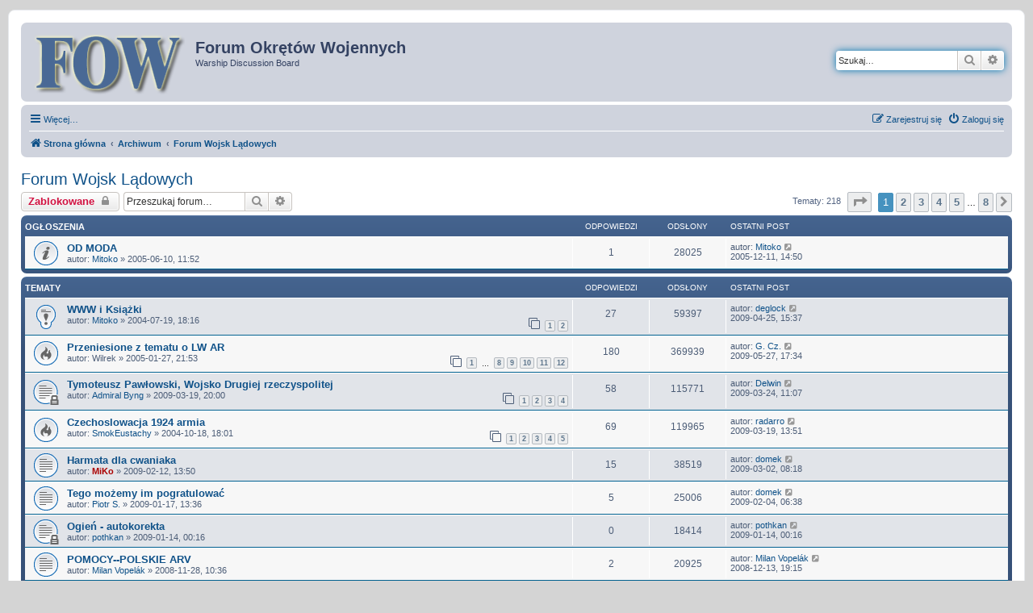

--- FILE ---
content_type: text/html; charset=UTF-8
request_url: https://fow.pl/forum/viewforum.php?f=6&sid=ba9f940aa82921451e50b998777db734
body_size: 11091
content:
<!DOCTYPE html>
<html dir="ltr" lang="pl">
<head>
<meta charset="utf-8" />
<meta http-equiv="X-UA-Compatible" content="IE=edge">
<meta name="viewport" content="width=device-width, initial-scale=1" />

<title>Forum Wojsk Lądowych - Forum Okrętów Wojennych</title>


	<link rel="canonical" href="https://fow.pl/forum/viewforum.php?f=6">

<!--
	phpBB style name: prosilver
	Based on style:   prosilver (this is the default phpBB3 style)
	Original author:  Tom Beddard ( http://www.subBlue.com/ )
	Modified by:
-->

<link href="./assets/css/font-awesome.min.css?assets_version=87" rel="stylesheet">
<link href="./styles/fow/theme/stylesheet.css?assets_version=87" rel="stylesheet">
<link href="./styles/fow/theme/pl/stylesheet.css?assets_version=87" rel="stylesheet">




<!--[if lte IE 9]>
	<link href="./styles/fow/theme/tweaks.css?assets_version=87" rel="stylesheet">
<![endif]-->


<link href="./ext/rmcgirr83/elonw/styles/all/theme/elonw.css?assets_version=87" rel="stylesheet" media="screen">
<link href="./ext/vse/abbc3/styles/all/theme/abbc3_common.min.css?assets_version=87" rel="stylesheet" media="screen">



</head>
<body id="phpbb" class="nojs notouch section-viewforum ltr ">


<div id="wrap" class="wrap">
	<a id="top" class="top-anchor" accesskey="t"></a>
	<div id="page-header">
		<div class="headerbar" role="banner">
					<div class="inner">

			<div id="site-description" class="site-description">
		<a id="logo" class="logo" href="./index.php?sid=386dee321731d3b17caeb124fa7aef05" title="Strona główna">
					<span class="site_logo"></span>
				</a>
				<h1>Forum Okrętów Wojennych</h1>
				<p>Warship Discussion Board</p>
				<p class="skiplink"><a href="#start_here">Przejdź do zawartości</a></p>
			</div>

									<div id="search-box" class="search-box search-header" role="search">
				<form action="./search.php?sid=386dee321731d3b17caeb124fa7aef05" method="get" id="search">
				<fieldset>
					<input name="keywords" id="keywords" type="search" maxlength="128" title="Szukaj wg słów kluczowych" class="inputbox search tiny" size="20" value="" placeholder="Szukaj…" />
					<button class="button button-search" type="submit" title="Szukaj">
						<i class="icon fa-search fa-fw" aria-hidden="true"></i><span class="sr-only">Szukaj</span>
					</button>
					<a href="./search.php?sid=386dee321731d3b17caeb124fa7aef05" class="button button-search-end" title="Wyszukiwanie zaawansowane">
						<i class="icon fa-cog fa-fw" aria-hidden="true"></i><span class="sr-only">Wyszukiwanie zaawansowane</span>
					</a>
					<input type="hidden" name="sid" value="386dee321731d3b17caeb124fa7aef05" />

				</fieldset>
				</form>
			</div>
						
			</div>
					</div>
				<div class="navbar" role="navigation">
	<div class="inner">

	<ul id="nav-main" class="nav-main linklist" role="menubar">

		<li id="quick-links" class="quick-links dropdown-container responsive-menu" data-skip-responsive="true">
			<a href="#" class="dropdown-trigger">
				<i class="icon fa-bars fa-fw" aria-hidden="true"></i><span>Więcej…</span>
			</a>
			<div class="dropdown">
				<div class="pointer"><div class="pointer-inner"></div></div>
				<ul class="dropdown-contents" role="menu">
					
											<li class="separator"></li>
													<li>
								<a href="./search.php?search_id=unanswered&amp;sid=386dee321731d3b17caeb124fa7aef05" role="menuitem">
									<i class="icon fa-file-o fa-fw icon-gray" aria-hidden="true"></i><span>Tematy bez odpowiedzi</span>
								</a>
							</li>
							<li>
								<a href="./search.php?search_id=active_topics&amp;sid=386dee321731d3b17caeb124fa7aef05" role="menuitem">
									<i class="icon fa-file-o fa-fw icon-blue" aria-hidden="true"></i><span>Aktywne tematy</span>
								</a>
							</li>
							<li class="separator"></li>
							<li>
								<a href="./search.php?sid=386dee321731d3b17caeb124fa7aef05" role="menuitem">
									<i class="icon fa-search fa-fw" aria-hidden="true"></i><span>Szukaj</span>
								</a>
							</li>
					
										<li class="separator"></li>

									</ul>
			</div>
		</li>

																
			<li class="rightside"  data-skip-responsive="true">
			<a href="./ucp.php?mode=login&amp;redirect=viewforum.php%3Ff%3D6&amp;sid=386dee321731d3b17caeb124fa7aef05" title="Zaloguj się" accesskey="x" role="menuitem">
				<i class="icon fa-power-off fa-fw" aria-hidden="true"></i><span>Zaloguj się</span>
			</a>
		</li>
					<li class="rightside" data-skip-responsive="true">
				<a href="./ucp.php?mode=register&amp;sid=386dee321731d3b17caeb124fa7aef05" role="menuitem">
					<i class="icon fa-pencil-square-o  fa-fw" aria-hidden="true"></i><span>Zarejestruj się</span>
				</a>
			</li>
						</ul>

	<ul id="nav-breadcrumbs" class="nav-breadcrumbs linklist navlinks" role="menubar">
				
		
		<li class="breadcrumbs" itemscope itemtype="https://schema.org/BreadcrumbList">

			
							<span class="crumb" itemtype="https://schema.org/ListItem" itemprop="itemListElement" itemscope><a itemprop="item" href="./index.php?sid=386dee321731d3b17caeb124fa7aef05" accesskey="h" data-navbar-reference="index"><i class="icon fa-home fa-fw"></i><span itemprop="name">Strona główna</span></a><meta itemprop="position" content="1" /></span>

											
								<span class="crumb" itemtype="https://schema.org/ListItem" itemprop="itemListElement" itemscope data-forum-id="47"><a itemprop="item" href="./viewforum.php?f=47&amp;sid=386dee321731d3b17caeb124fa7aef05"><span itemprop="name">Archiwum</span></a><meta itemprop="position" content="2" /></span>
															
								<span class="crumb" itemtype="https://schema.org/ListItem" itemprop="itemListElement" itemscope data-forum-id="6"><a itemprop="item" href="./viewforum.php?f=6&amp;sid=386dee321731d3b17caeb124fa7aef05"><span itemprop="name">Forum Wojsk Lądowych</span></a><meta itemprop="position" content="3" /></span>
							
					</li>

		
					<li class="rightside responsive-search">
				<a href="./search.php?sid=386dee321731d3b17caeb124fa7aef05" title="Wyświetla zaawansowane funkcje wyszukiwania" role="menuitem">
					<i class="icon fa-search fa-fw" aria-hidden="true"></i><span class="sr-only">Szukaj</span>
				</a>
			</li>
			</ul>

	</div>
</div>
	</div>

	
	<a id="start_here" class="anchor"></a>
	<div id="page-body" class="page-body" role="main">
		
		<h2 class="forum-title"><a href="./viewforum.php?f=6&amp;sid=386dee321731d3b17caeb124fa7aef05">Forum Wojsk Lądowych</a></h2>



	<div class="action-bar bar-top">

				
		<a href="./posting.php?mode=post&amp;f=6&amp;sid=386dee321731d3b17caeb124fa7aef05" class="button" title="Forum zablokowane">
							<span>Zablokowane</span> <i class="icon fa-lock fa-fw" aria-hidden="true"></i>
					</a>
				
			<div class="search-box" role="search">
			<form method="get" id="forum-search" action="./search.php?sid=386dee321731d3b17caeb124fa7aef05">
			<fieldset>
				<input class="inputbox search tiny" type="search" name="keywords" id="search_keywords" size="20" placeholder="Przeszukaj forum…" />
				<button class="button button-search" type="submit" title="Szukaj">
					<i class="icon fa-search fa-fw" aria-hidden="true"></i><span class="sr-only">Szukaj</span>
				</button>
				<a href="./search.php?fid%5B%5D=6&amp;sid=386dee321731d3b17caeb124fa7aef05" class="button button-search-end" title="Wyszukiwanie zaawansowane">
					<i class="icon fa-cog fa-fw" aria-hidden="true"></i><span class="sr-only">Wyszukiwanie zaawansowane</span>
				</a>
				<input type="hidden" name="fid[0]" value="6" />
<input type="hidden" name="sid" value="386dee321731d3b17caeb124fa7aef05" />

			</fieldset>
			</form>
		</div>
	
	<div class="pagination">
				Tematy: 218
					<ul>
	<li class="dropdown-container dropdown-button-control dropdown-page-jump page-jump">
		<a class="button button-icon-only dropdown-trigger" href="#" title="Kliknij, aby przejść do strony…" role="button"><i class="icon fa-level-down fa-rotate-270" aria-hidden="true"></i><span class="sr-only">Strona <strong>1</strong> z <strong>8</strong></span></a>
		<div class="dropdown">
			<div class="pointer"><div class="pointer-inner"></div></div>
			<ul class="dropdown-contents">
				<li>Przejdź do strony:</li>
				<li class="page-jump-form">
					<input type="number" name="page-number" min="1" max="999999" title="Wprowadź numer strony, do której chcesz przejść" class="inputbox tiny" data-per-page="30" data-base-url=".&#x2F;viewforum.php&#x3F;f&#x3D;6&amp;amp&#x3B;sid&#x3D;386dee321731d3b17caeb124fa7aef05" data-start-name="start" />
					<input class="button2" value="Wykonaj" type="button" />
				</li>
			</ul>
		</div>
	</li>
		<li class="active"><span>1</span></li>
				<li><a class="button" href="./viewforum.php?f=6&amp;sid=386dee321731d3b17caeb124fa7aef05&amp;start=30" role="button">2</a></li>
				<li><a class="button" href="./viewforum.php?f=6&amp;sid=386dee321731d3b17caeb124fa7aef05&amp;start=60" role="button">3</a></li>
				<li><a class="button" href="./viewforum.php?f=6&amp;sid=386dee321731d3b17caeb124fa7aef05&amp;start=90" role="button">4</a></li>
				<li><a class="button" href="./viewforum.php?f=6&amp;sid=386dee321731d3b17caeb124fa7aef05&amp;start=120" role="button">5</a></li>
			<li class="ellipsis" role="separator"><span>…</span></li>
				<li><a class="button" href="./viewforum.php?f=6&amp;sid=386dee321731d3b17caeb124fa7aef05&amp;start=210" role="button">8</a></li>
				<li class="arrow next"><a class="button button-icon-only" href="./viewforum.php?f=6&amp;sid=386dee321731d3b17caeb124fa7aef05&amp;start=30" rel="next" role="button"><i class="icon fa-chevron-right fa-fw" aria-hidden="true"></i><span class="sr-only">Następna</span></a></li>
	</ul>
			</div>

	</div>




	
			<div class="forumbg announcement">
		<div class="inner">
		<ul class="topiclist">
			<li class="header">
				<dl class="row-item">
					<dt><div class="list-inner">Ogłoszenia</div></dt>
					<dd class="posts">Odpowiedzi</dd>
					<dd class="views">Odsłony</dd>
					<dd class="lastpost"><span>Ostatni post</span></dd>
				</dl>
			</li>
		</ul>
		<ul class="topiclist topics">
	
				<li class="row bg1 announce">
						<dl class="row-item announce_read">
				<dt title="Nie ma nieprzeczytanych postów">
					<a href="./viewtopic.php?t=1578&amp;sid=386dee321731d3b17caeb124fa7aef05" class="row-item-link"></a>					<div class="list-inner">
																		<a href="./viewtopic.php?t=1578&amp;sid=386dee321731d3b17caeb124fa7aef05" class="topictitle">OD MODA</a>																								<br />
						
												<div class="responsive-show" style="display: none;">
							Ostatni post autor: <a href="./memberlist.php?mode=viewprofile&amp;u=12&amp;sid=386dee321731d3b17caeb124fa7aef05" class="username">Mitoko</a> &laquo; <a href="./viewtopic.php?p=44444&amp;sid=386dee321731d3b17caeb124fa7aef05#p44444" title="Przejdź do ostatniego posta"><time datetime="2005-12-11T13:50:11+00:00">2005-12-11, 14:50</time></a>
													</div>
														<span class="responsive-show left-box" style="display: none;">Odpowiedzi: <strong>1</strong></span>
													
						<div class="topic-poster responsive-hide left-box">
																												autor: <a href="./memberlist.php?mode=viewprofile&amp;u=12&amp;sid=386dee321731d3b17caeb124fa7aef05" class="username">Mitoko</a> &raquo; <time datetime="2005-06-10T09:52:54+00:00">2005-06-10, 11:52</time>
																				</div>

						
											</div>
				</dt>
				<dd class="posts">1 <dfn>Odpowiedzi</dfn></dd>
				<dd class="views">28025 <dfn>Odsłony</dfn></dd>
				<dd class="lastpost">
					<span><dfn>Ostatni post </dfn>autor: <a href="./memberlist.php?mode=viewprofile&amp;u=12&amp;sid=386dee321731d3b17caeb124fa7aef05" class="username">Mitoko</a>													<a href="./viewtopic.php?p=44444&amp;sid=386dee321731d3b17caeb124fa7aef05#p44444" title="Przejdź do ostatniego posta">
								<i class="icon fa-external-link-square fa-fw icon-lightgray icon-md" aria-hidden="true"></i><span class="sr-only"></span>
							</a>
												<br /><time datetime="2005-12-11T13:50:11+00:00">2005-12-11, 14:50</time>
					</span>
				</dd>
			</dl>
					</li>
		
	

			</ul>
		</div>
	</div>
	
			<div class="forumbg">
		<div class="inner">
		<ul class="topiclist">
			<li class="header">
				<dl class="row-item">
					<dt><div class="list-inner">Tematy</div></dt>
					<dd class="posts">Odpowiedzi</dd>
					<dd class="views">Odsłony</dd>
					<dd class="lastpost"><span>Ostatni post</span></dd>
				</dl>
			</li>
		</ul>
		<ul class="topiclist topics">
	
				<li class="row bg2 sticky">
						<dl class="row-item sticky_read">
				<dt title="Nie ma nieprzeczytanych postów">
					<a href="./viewtopic.php?t=382&amp;sid=386dee321731d3b17caeb124fa7aef05" class="row-item-link"></a>					<div class="list-inner">
																		<a href="./viewtopic.php?t=382&amp;sid=386dee321731d3b17caeb124fa7aef05" class="topictitle">WWW i Książki</a>																								<br />
						
												<div class="responsive-show" style="display: none;">
							Ostatni post autor: <a href="./memberlist.php?mode=viewprofile&amp;u=27&amp;sid=386dee321731d3b17caeb124fa7aef05" class="username">deglock</a> &laquo; <a href="./viewtopic.php?p=99621&amp;sid=386dee321731d3b17caeb124fa7aef05#p99621" title="Przejdź do ostatniego posta"><time datetime="2009-04-25T13:37:55+00:00">2009-04-25, 15:37</time></a>
													</div>
														<span class="responsive-show left-box" style="display: none;">Odpowiedzi: <strong>27</strong></span>
													
						<div class="topic-poster responsive-hide left-box">
																												autor: <a href="./memberlist.php?mode=viewprofile&amp;u=12&amp;sid=386dee321731d3b17caeb124fa7aef05" class="username">Mitoko</a> &raquo; <time datetime="2004-07-19T16:16:35+00:00">2004-07-19, 18:16</time>
																				</div>

												<div class="pagination">
							<span><i class="icon fa-clone fa-fw" aria-hidden="true"></i></span>
							<ul>
															<li><a class="button" href="./viewtopic.php?t=382&amp;sid=386dee321731d3b17caeb124fa7aef05">1</a></li>
																							<li><a class="button" href="./viewtopic.php?t=382&amp;sid=386dee321731d3b17caeb124fa7aef05&amp;start=16">2</a></li>
																																													</ul>
						</div>
						
											</div>
				</dt>
				<dd class="posts">27 <dfn>Odpowiedzi</dfn></dd>
				<dd class="views">59397 <dfn>Odsłony</dfn></dd>
				<dd class="lastpost">
					<span><dfn>Ostatni post </dfn>autor: <a href="./memberlist.php?mode=viewprofile&amp;u=27&amp;sid=386dee321731d3b17caeb124fa7aef05" class="username">deglock</a>													<a href="./viewtopic.php?p=99621&amp;sid=386dee321731d3b17caeb124fa7aef05#p99621" title="Przejdź do ostatniego posta">
								<i class="icon fa-external-link-square fa-fw icon-lightgray icon-md" aria-hidden="true"></i><span class="sr-only"></span>
							</a>
												<br /><time datetime="2009-04-25T13:37:55+00:00">2009-04-25, 15:37</time>
					</span>
				</dd>
			</dl>
					</li>
		
	

	
	
				<li class="row bg1">
						<dl class="row-item topic_read_hot">
				<dt title="Nie ma nieprzeczytanych postów">
					<a href="./viewtopic.php?t=1108&amp;sid=386dee321731d3b17caeb124fa7aef05" class="row-item-link"></a>					<div class="list-inner">
																		<a href="./viewtopic.php?t=1108&amp;sid=386dee321731d3b17caeb124fa7aef05" class="topictitle">Przeniesione z tematu o LW AR</a>																								<br />
						
												<div class="responsive-show" style="display: none;">
							Ostatni post autor: <a href="./memberlist.php?mode=viewprofile&amp;u=1345&amp;sid=386dee321731d3b17caeb124fa7aef05" class="username">G. Cz.</a> &laquo; <a href="./viewtopic.php?p=100766&amp;sid=386dee321731d3b17caeb124fa7aef05#p100766" title="Przejdź do ostatniego posta"><time datetime="2009-05-27T15:34:54+00:00">2009-05-27, 17:34</time></a>
													</div>
														<span class="responsive-show left-box" style="display: none;">Odpowiedzi: <strong>180</strong></span>
													
						<div class="topic-poster responsive-hide left-box">
																												autor: <span class="username">Wilrek</span> &raquo; <time datetime="2005-01-27T20:53:59+00:00">2005-01-27, 21:53</time>
																				</div>

												<div class="pagination">
							<span><i class="icon fa-clone fa-fw" aria-hidden="true"></i></span>
							<ul>
															<li><a class="button" href="./viewtopic.php?t=1108&amp;sid=386dee321731d3b17caeb124fa7aef05">1</a></li>
																							<li class="ellipsis"><span>…</span></li>
																							<li><a class="button" href="./viewtopic.php?t=1108&amp;sid=386dee321731d3b17caeb124fa7aef05&amp;start=112">8</a></li>
																							<li><a class="button" href="./viewtopic.php?t=1108&amp;sid=386dee321731d3b17caeb124fa7aef05&amp;start=128">9</a></li>
																							<li><a class="button" href="./viewtopic.php?t=1108&amp;sid=386dee321731d3b17caeb124fa7aef05&amp;start=144">10</a></li>
																							<li><a class="button" href="./viewtopic.php?t=1108&amp;sid=386dee321731d3b17caeb124fa7aef05&amp;start=160">11</a></li>
																							<li><a class="button" href="./viewtopic.php?t=1108&amp;sid=386dee321731d3b17caeb124fa7aef05&amp;start=176">12</a></li>
																																													</ul>
						</div>
						
											</div>
				</dt>
				<dd class="posts">180 <dfn>Odpowiedzi</dfn></dd>
				<dd class="views">369939 <dfn>Odsłony</dfn></dd>
				<dd class="lastpost">
					<span><dfn>Ostatni post </dfn>autor: <a href="./memberlist.php?mode=viewprofile&amp;u=1345&amp;sid=386dee321731d3b17caeb124fa7aef05" class="username">G. Cz.</a>													<a href="./viewtopic.php?p=100766&amp;sid=386dee321731d3b17caeb124fa7aef05#p100766" title="Przejdź do ostatniego posta">
								<i class="icon fa-external-link-square fa-fw icon-lightgray icon-md" aria-hidden="true"></i><span class="sr-only"></span>
							</a>
												<br /><time datetime="2009-05-27T15:34:54+00:00">2009-05-27, 17:34</time>
					</span>
				</dd>
			</dl>
					</li>
		
	

	
	
				<li class="row bg2">
						<dl class="row-item topic_read_locked">
				<dt title="Ten temat jest zamknięty. Nie można w nim pisać ani edytować postów.">
					<a href="./viewtopic.php?t=5676&amp;sid=386dee321731d3b17caeb124fa7aef05" class="row-item-link"></a>					<div class="list-inner">
																		<a href="./viewtopic.php?t=5676&amp;sid=386dee321731d3b17caeb124fa7aef05" class="topictitle">Tymoteusz Pawłowski, Wojsko Drugiej rzeczyspolitej</a>																								<br />
						
												<div class="responsive-show" style="display: none;">
							Ostatni post autor: <a href="./memberlist.php?mode=viewprofile&amp;u=1128&amp;sid=386dee321731d3b17caeb124fa7aef05" class="username">Delwin</a> &laquo; <a href="./viewtopic.php?p=98298&amp;sid=386dee321731d3b17caeb124fa7aef05#p98298" title="Przejdź do ostatniego posta"><time datetime="2009-03-24T10:07:29+00:00">2009-03-24, 11:07</time></a>
													</div>
														<span class="responsive-show left-box" style="display: none;">Odpowiedzi: <strong>58</strong></span>
													
						<div class="topic-poster responsive-hide left-box">
																												autor: <a href="./memberlist.php?mode=viewprofile&amp;u=1472&amp;sid=386dee321731d3b17caeb124fa7aef05" class="username">Admiral Byng</a> &raquo; <time datetime="2009-03-19T19:00:44+00:00">2009-03-19, 20:00</time>
																				</div>

												<div class="pagination">
							<span><i class="icon fa-clone fa-fw" aria-hidden="true"></i></span>
							<ul>
															<li><a class="button" href="./viewtopic.php?t=5676&amp;sid=386dee321731d3b17caeb124fa7aef05">1</a></li>
																							<li><a class="button" href="./viewtopic.php?t=5676&amp;sid=386dee321731d3b17caeb124fa7aef05&amp;start=16">2</a></li>
																							<li><a class="button" href="./viewtopic.php?t=5676&amp;sid=386dee321731d3b17caeb124fa7aef05&amp;start=32">3</a></li>
																							<li><a class="button" href="./viewtopic.php?t=5676&amp;sid=386dee321731d3b17caeb124fa7aef05&amp;start=48">4</a></li>
																																													</ul>
						</div>
						
											</div>
				</dt>
				<dd class="posts">58 <dfn>Odpowiedzi</dfn></dd>
				<dd class="views">115771 <dfn>Odsłony</dfn></dd>
				<dd class="lastpost">
					<span><dfn>Ostatni post </dfn>autor: <a href="./memberlist.php?mode=viewprofile&amp;u=1128&amp;sid=386dee321731d3b17caeb124fa7aef05" class="username">Delwin</a>													<a href="./viewtopic.php?p=98298&amp;sid=386dee321731d3b17caeb124fa7aef05#p98298" title="Przejdź do ostatniego posta">
								<i class="icon fa-external-link-square fa-fw icon-lightgray icon-md" aria-hidden="true"></i><span class="sr-only"></span>
							</a>
												<br /><time datetime="2009-03-24T10:07:29+00:00">2009-03-24, 11:07</time>
					</span>
				</dd>
			</dl>
					</li>
		
	

	
	
				<li class="row bg1">
						<dl class="row-item topic_read_hot">
				<dt title="Nie ma nieprzeczytanych postów">
					<a href="./viewtopic.php?t=720&amp;sid=386dee321731d3b17caeb124fa7aef05" class="row-item-link"></a>					<div class="list-inner">
																		<a href="./viewtopic.php?t=720&amp;sid=386dee321731d3b17caeb124fa7aef05" class="topictitle">Czechoslowacja 1924 armia</a>																								<br />
						
												<div class="responsive-show" style="display: none;">
							Ostatni post autor: <a href="./memberlist.php?mode=viewprofile&amp;u=647&amp;sid=386dee321731d3b17caeb124fa7aef05" class="username">radarro</a> &laquo; <a href="./viewtopic.php?p=98073&amp;sid=386dee321731d3b17caeb124fa7aef05#p98073" title="Przejdź do ostatniego posta"><time datetime="2009-03-19T12:51:31+00:00">2009-03-19, 13:51</time></a>
													</div>
														<span class="responsive-show left-box" style="display: none;">Odpowiedzi: <strong>69</strong></span>
													
						<div class="topic-poster responsive-hide left-box">
																												autor: <a href="./memberlist.php?mode=viewprofile&amp;u=20&amp;sid=386dee321731d3b17caeb124fa7aef05" class="username">SmokEustachy</a> &raquo; <time datetime="2004-10-18T16:01:33+00:00">2004-10-18, 18:01</time>
																				</div>

												<div class="pagination">
							<span><i class="icon fa-clone fa-fw" aria-hidden="true"></i></span>
							<ul>
															<li><a class="button" href="./viewtopic.php?t=720&amp;sid=386dee321731d3b17caeb124fa7aef05">1</a></li>
																							<li><a class="button" href="./viewtopic.php?t=720&amp;sid=386dee321731d3b17caeb124fa7aef05&amp;start=16">2</a></li>
																							<li><a class="button" href="./viewtopic.php?t=720&amp;sid=386dee321731d3b17caeb124fa7aef05&amp;start=32">3</a></li>
																							<li><a class="button" href="./viewtopic.php?t=720&amp;sid=386dee321731d3b17caeb124fa7aef05&amp;start=48">4</a></li>
																							<li><a class="button" href="./viewtopic.php?t=720&amp;sid=386dee321731d3b17caeb124fa7aef05&amp;start=64">5</a></li>
																																													</ul>
						</div>
						
											</div>
				</dt>
				<dd class="posts">69 <dfn>Odpowiedzi</dfn></dd>
				<dd class="views">119965 <dfn>Odsłony</dfn></dd>
				<dd class="lastpost">
					<span><dfn>Ostatni post </dfn>autor: <a href="./memberlist.php?mode=viewprofile&amp;u=647&amp;sid=386dee321731d3b17caeb124fa7aef05" class="username">radarro</a>													<a href="./viewtopic.php?p=98073&amp;sid=386dee321731d3b17caeb124fa7aef05#p98073" title="Przejdź do ostatniego posta">
								<i class="icon fa-external-link-square fa-fw icon-lightgray icon-md" aria-hidden="true"></i><span class="sr-only"></span>
							</a>
												<br /><time datetime="2009-03-19T12:51:31+00:00">2009-03-19, 13:51</time>
					</span>
				</dd>
			</dl>
					</li>
		
	

	
	
				<li class="row bg2">
						<dl class="row-item topic_read">
				<dt title="Nie ma nieprzeczytanych postów">
					<a href="./viewtopic.php?t=5585&amp;sid=386dee321731d3b17caeb124fa7aef05" class="row-item-link"></a>					<div class="list-inner">
																		<a href="./viewtopic.php?t=5585&amp;sid=386dee321731d3b17caeb124fa7aef05" class="topictitle">Harmata dla cwaniaka</a>																								<br />
						
												<div class="responsive-show" style="display: none;">
							Ostatni post autor: <a href="./memberlist.php?mode=viewprofile&amp;u=24&amp;sid=386dee321731d3b17caeb124fa7aef05" class="username">domek</a> &laquo; <a href="./viewtopic.php?p=97083&amp;sid=386dee321731d3b17caeb124fa7aef05#p97083" title="Przejdź do ostatniego posta"><time datetime="2009-03-02T07:18:22+00:00">2009-03-02, 08:18</time></a>
													</div>
														<span class="responsive-show left-box" style="display: none;">Odpowiedzi: <strong>15</strong></span>
													
						<div class="topic-poster responsive-hide left-box">
																												autor: <a href="./memberlist.php?mode=viewprofile&amp;u=21&amp;sid=386dee321731d3b17caeb124fa7aef05" style="color: #AA0000;" class="username-coloured">MiKo</a> &raquo; <time datetime="2009-02-12T12:50:38+00:00">2009-02-12, 13:50</time>
																				</div>

						
											</div>
				</dt>
				<dd class="posts">15 <dfn>Odpowiedzi</dfn></dd>
				<dd class="views">38519 <dfn>Odsłony</dfn></dd>
				<dd class="lastpost">
					<span><dfn>Ostatni post </dfn>autor: <a href="./memberlist.php?mode=viewprofile&amp;u=24&amp;sid=386dee321731d3b17caeb124fa7aef05" class="username">domek</a>													<a href="./viewtopic.php?p=97083&amp;sid=386dee321731d3b17caeb124fa7aef05#p97083" title="Przejdź do ostatniego posta">
								<i class="icon fa-external-link-square fa-fw icon-lightgray icon-md" aria-hidden="true"></i><span class="sr-only"></span>
							</a>
												<br /><time datetime="2009-03-02T07:18:22+00:00">2009-03-02, 08:18</time>
					</span>
				</dd>
			</dl>
					</li>
		
	

	
	
				<li class="row bg1">
						<dl class="row-item topic_read">
				<dt title="Nie ma nieprzeczytanych postów">
					<a href="./viewtopic.php?t=5523&amp;sid=386dee321731d3b17caeb124fa7aef05" class="row-item-link"></a>					<div class="list-inner">
																		<a href="./viewtopic.php?t=5523&amp;sid=386dee321731d3b17caeb124fa7aef05" class="topictitle">Tego możemy im pogratulować</a>																								<br />
						
												<div class="responsive-show" style="display: none;">
							Ostatni post autor: <a href="./memberlist.php?mode=viewprofile&amp;u=24&amp;sid=386dee321731d3b17caeb124fa7aef05" class="username">domek</a> &laquo; <a href="./viewtopic.php?p=95755&amp;sid=386dee321731d3b17caeb124fa7aef05#p95755" title="Przejdź do ostatniego posta"><time datetime="2009-02-04T05:38:23+00:00">2009-02-04, 06:38</time></a>
													</div>
														<span class="responsive-show left-box" style="display: none;">Odpowiedzi: <strong>5</strong></span>
													
						<div class="topic-poster responsive-hide left-box">
																												autor: <a href="./memberlist.php?mode=viewprofile&amp;u=543&amp;sid=386dee321731d3b17caeb124fa7aef05" class="username">Piotr S.</a> &raquo; <time datetime="2009-01-17T12:36:37+00:00">2009-01-17, 13:36</time>
																				</div>

						
											</div>
				</dt>
				<dd class="posts">5 <dfn>Odpowiedzi</dfn></dd>
				<dd class="views">25006 <dfn>Odsłony</dfn></dd>
				<dd class="lastpost">
					<span><dfn>Ostatni post </dfn>autor: <a href="./memberlist.php?mode=viewprofile&amp;u=24&amp;sid=386dee321731d3b17caeb124fa7aef05" class="username">domek</a>													<a href="./viewtopic.php?p=95755&amp;sid=386dee321731d3b17caeb124fa7aef05#p95755" title="Przejdź do ostatniego posta">
								<i class="icon fa-external-link-square fa-fw icon-lightgray icon-md" aria-hidden="true"></i><span class="sr-only"></span>
							</a>
												<br /><time datetime="2009-02-04T05:38:23+00:00">2009-02-04, 06:38</time>
					</span>
				</dd>
			</dl>
					</li>
		
	

	
	
				<li class="row bg2">
						<dl class="row-item topic_read_locked">
				<dt title="Ten temat jest zamknięty. Nie można w nim pisać ani edytować postów.">
					<a href="./viewtopic.php?t=5514&amp;sid=386dee321731d3b17caeb124fa7aef05" class="row-item-link"></a>					<div class="list-inner">
																		<a href="./viewtopic.php?t=5514&amp;sid=386dee321731d3b17caeb124fa7aef05" class="topictitle">Ogień - autokorekta</a>																								<br />
						
												<div class="responsive-show" style="display: none;">
							Ostatni post autor: <a href="./memberlist.php?mode=viewprofile&amp;u=516&amp;sid=386dee321731d3b17caeb124fa7aef05" class="username">pothkan</a> &laquo; <a href="./viewtopic.php?p=94538&amp;sid=386dee321731d3b17caeb124fa7aef05#p94538" title="Przejdź do ostatniego posta"><time datetime="2009-01-13T23:16:06+00:00">2009-01-14, 00:16</time></a>
													</div>
													
						<div class="topic-poster responsive-hide left-box">
																												autor: <a href="./memberlist.php?mode=viewprofile&amp;u=516&amp;sid=386dee321731d3b17caeb124fa7aef05" class="username">pothkan</a> &raquo; <time datetime="2009-01-13T23:16:06+00:00">2009-01-14, 00:16</time>
																				</div>

						
											</div>
				</dt>
				<dd class="posts">0 <dfn>Odpowiedzi</dfn></dd>
				<dd class="views">18414 <dfn>Odsłony</dfn></dd>
				<dd class="lastpost">
					<span><dfn>Ostatni post </dfn>autor: <a href="./memberlist.php?mode=viewprofile&amp;u=516&amp;sid=386dee321731d3b17caeb124fa7aef05" class="username">pothkan</a>													<a href="./viewtopic.php?p=94538&amp;sid=386dee321731d3b17caeb124fa7aef05#p94538" title="Przejdź do ostatniego posta">
								<i class="icon fa-external-link-square fa-fw icon-lightgray icon-md" aria-hidden="true"></i><span class="sr-only"></span>
							</a>
												<br /><time datetime="2009-01-13T23:16:06+00:00">2009-01-14, 00:16</time>
					</span>
				</dd>
			</dl>
					</li>
		
	

	
	
				<li class="row bg1">
						<dl class="row-item topic_read">
				<dt title="Nie ma nieprzeczytanych postów">
					<a href="./viewtopic.php?t=5364&amp;sid=386dee321731d3b17caeb124fa7aef05" class="row-item-link"></a>					<div class="list-inner">
																		<a href="./viewtopic.php?t=5364&amp;sid=386dee321731d3b17caeb124fa7aef05" class="topictitle">POMOCY--POLSKIE ARV</a>																								<br />
						
												<div class="responsive-show" style="display: none;">
							Ostatni post autor: <a href="./memberlist.php?mode=viewprofile&amp;u=1425&amp;sid=386dee321731d3b17caeb124fa7aef05" class="username">Milan Vopelák</a> &laquo; <a href="./viewtopic.php?p=92887&amp;sid=386dee321731d3b17caeb124fa7aef05#p92887" title="Przejdź do ostatniego posta"><time datetime="2008-12-13T18:15:55+00:00">2008-12-13, 19:15</time></a>
													</div>
														<span class="responsive-show left-box" style="display: none;">Odpowiedzi: <strong>2</strong></span>
													
						<div class="topic-poster responsive-hide left-box">
																												autor: <a href="./memberlist.php?mode=viewprofile&amp;u=1425&amp;sid=386dee321731d3b17caeb124fa7aef05" class="username">Milan Vopelák</a> &raquo; <time datetime="2008-11-28T09:36:40+00:00">2008-11-28, 10:36</time>
																				</div>

						
											</div>
				</dt>
				<dd class="posts">2 <dfn>Odpowiedzi</dfn></dd>
				<dd class="views">20925 <dfn>Odsłony</dfn></dd>
				<dd class="lastpost">
					<span><dfn>Ostatni post </dfn>autor: <a href="./memberlist.php?mode=viewprofile&amp;u=1425&amp;sid=386dee321731d3b17caeb124fa7aef05" class="username">Milan Vopelák</a>													<a href="./viewtopic.php?p=92887&amp;sid=386dee321731d3b17caeb124fa7aef05#p92887" title="Przejdź do ostatniego posta">
								<i class="icon fa-external-link-square fa-fw icon-lightgray icon-md" aria-hidden="true"></i><span class="sr-only"></span>
							</a>
												<br /><time datetime="2008-12-13T18:15:55+00:00">2008-12-13, 19:15</time>
					</span>
				</dd>
			</dl>
					</li>
		
	

	
	
				<li class="row bg2">
						<dl class="row-item topic_read">
				<dt title="Nie ma nieprzeczytanych postów">
					<a href="./viewtopic.php?t=5352&amp;sid=386dee321731d3b17caeb124fa7aef05" class="row-item-link"></a>					<div class="list-inner">
																		<a href="./viewtopic.php?t=5352&amp;sid=386dee321731d3b17caeb124fa7aef05" class="topictitle">Biografia gen. Stanisława Maczka</a>																								<br />
						
												<div class="responsive-show" style="display: none;">
							Ostatni post autor: <a href="./memberlist.php?mode=viewprofile&amp;u=1395&amp;sid=386dee321731d3b17caeb124fa7aef05" class="username">skrzypol1</a> &laquo; <a href="./viewtopic.php?p=91427&amp;sid=386dee321731d3b17caeb124fa7aef05#p91427" title="Przejdź do ostatniego posta"><time datetime="2008-11-22T22:38:33+00:00">2008-11-22, 23:38</time></a>
													</div>
													
						<div class="topic-poster responsive-hide left-box">
																												autor: <a href="./memberlist.php?mode=viewprofile&amp;u=1395&amp;sid=386dee321731d3b17caeb124fa7aef05" class="username">skrzypol1</a> &raquo; <time datetime="2008-11-22T22:38:33+00:00">2008-11-22, 23:38</time>
																				</div>

						
											</div>
				</dt>
				<dd class="posts">0 <dfn>Odpowiedzi</dfn></dd>
				<dd class="views">18817 <dfn>Odsłony</dfn></dd>
				<dd class="lastpost">
					<span><dfn>Ostatni post </dfn>autor: <a href="./memberlist.php?mode=viewprofile&amp;u=1395&amp;sid=386dee321731d3b17caeb124fa7aef05" class="username">skrzypol1</a>													<a href="./viewtopic.php?p=91427&amp;sid=386dee321731d3b17caeb124fa7aef05#p91427" title="Przejdź do ostatniego posta">
								<i class="icon fa-external-link-square fa-fw icon-lightgray icon-md" aria-hidden="true"></i><span class="sr-only"></span>
							</a>
												<br /><time datetime="2008-11-22T22:38:33+00:00">2008-11-22, 23:38</time>
					</span>
				</dd>
			</dl>
					</li>
		
	

	
	
				<li class="row bg1">
						<dl class="row-item topic_read">
				<dt title="Nie ma nieprzeczytanych postów">
					<a href="./viewtopic.php?t=5329&amp;sid=386dee321731d3b17caeb124fa7aef05" class="row-item-link"></a>					<div class="list-inner">
																		<a href="./viewtopic.php?t=5329&amp;sid=386dee321731d3b17caeb124fa7aef05" class="topictitle">Niesamowita zdobycz rosyjska w wojnie z gruzją</a>																								<br />
						
												<div class="responsive-show" style="display: none;">
							Ostatni post autor: <a href="./memberlist.php?mode=viewprofile&amp;u=543&amp;sid=386dee321731d3b17caeb124fa7aef05" class="username">Piotr S.</a> &laquo; <a href="./viewtopic.php?p=91067&amp;sid=386dee321731d3b17caeb124fa7aef05#p91067" title="Przejdź do ostatniego posta"><time datetime="2008-11-14T20:24:55+00:00">2008-11-14, 21:24</time></a>
													</div>
													
						<div class="topic-poster responsive-hide left-box">
																												autor: <a href="./memberlist.php?mode=viewprofile&amp;u=543&amp;sid=386dee321731d3b17caeb124fa7aef05" class="username">Piotr S.</a> &raquo; <time datetime="2008-11-14T20:24:55+00:00">2008-11-14, 21:24</time>
																				</div>

						
											</div>
				</dt>
				<dd class="posts">0 <dfn>Odpowiedzi</dfn></dd>
				<dd class="views">19999 <dfn>Odsłony</dfn></dd>
				<dd class="lastpost">
					<span><dfn>Ostatni post </dfn>autor: <a href="./memberlist.php?mode=viewprofile&amp;u=543&amp;sid=386dee321731d3b17caeb124fa7aef05" class="username">Piotr S.</a>													<a href="./viewtopic.php?p=91067&amp;sid=386dee321731d3b17caeb124fa7aef05#p91067" title="Przejdź do ostatniego posta">
								<i class="icon fa-external-link-square fa-fw icon-lightgray icon-md" aria-hidden="true"></i><span class="sr-only"></span>
							</a>
												<br /><time datetime="2008-11-14T20:24:55+00:00">2008-11-14, 21:24</time>
					</span>
				</dd>
			</dl>
					</li>
		
	

	
	
				<li class="row bg2">
						<dl class="row-item topic_read">
				<dt title="Nie ma nieprzeczytanych postów">
					<a href="./viewtopic.php?t=5220&amp;sid=386dee321731d3b17caeb124fa7aef05" class="row-item-link"></a>					<div class="list-inner">
																		<a href="./viewtopic.php?t=5220&amp;sid=386dee321731d3b17caeb124fa7aef05" class="topictitle">Grecja z BMP-3?</a>																								<br />
						
												<div class="responsive-show" style="display: none;">
							Ostatni post autor: <a href="./memberlist.php?mode=viewprofile&amp;u=1142&amp;sid=386dee321731d3b17caeb124fa7aef05" class="username">Jacek Bernacki</a> &laquo; <a href="./viewtopic.php?p=89568&amp;sid=386dee321731d3b17caeb124fa7aef05#p89568" title="Przejdź do ostatniego posta"><time datetime="2008-10-10T17:51:59+00:00">2008-10-10, 19:51</time></a>
													</div>
														<span class="responsive-show left-box" style="display: none;">Odpowiedzi: <strong>2</strong></span>
													
						<div class="topic-poster responsive-hide left-box">
																												autor: <a href="./memberlist.php?mode=viewprofile&amp;u=159&amp;sid=386dee321731d3b17caeb124fa7aef05" class="username">poszukiwacz</a> &raquo; <time datetime="2008-10-06T19:25:43+00:00">2008-10-06, 21:25</time>
																				</div>

						
											</div>
				</dt>
				<dd class="posts">2 <dfn>Odpowiedzi</dfn></dd>
				<dd class="views">21247 <dfn>Odsłony</dfn></dd>
				<dd class="lastpost">
					<span><dfn>Ostatni post </dfn>autor: <a href="./memberlist.php?mode=viewprofile&amp;u=1142&amp;sid=386dee321731d3b17caeb124fa7aef05" class="username">Jacek Bernacki</a>													<a href="./viewtopic.php?p=89568&amp;sid=386dee321731d3b17caeb124fa7aef05#p89568" title="Przejdź do ostatniego posta">
								<i class="icon fa-external-link-square fa-fw icon-lightgray icon-md" aria-hidden="true"></i><span class="sr-only"></span>
							</a>
												<br /><time datetime="2008-10-10T17:51:59+00:00">2008-10-10, 19:51</time>
					</span>
				</dd>
			</dl>
					</li>
		
	

	
	
				<li class="row bg1">
						<dl class="row-item topic_read">
				<dt title="Nie ma nieprzeczytanych postów">
					<a href="./viewtopic.php?t=4770&amp;sid=386dee321731d3b17caeb124fa7aef05" class="row-item-link"></a>					<div class="list-inner">
																		<a href="./viewtopic.php?t=4770&amp;sid=386dee321731d3b17caeb124fa7aef05" class="topictitle">Konkurs na samochody opancerzone</a>																								<br />
						
												<div class="responsive-show" style="display: none;">
							Ostatni post autor: <a href="./memberlist.php?mode=viewprofile&amp;u=159&amp;sid=386dee321731d3b17caeb124fa7aef05" class="username">poszukiwacz</a> &laquo; <a href="./viewtopic.php?p=89191&amp;sid=386dee321731d3b17caeb124fa7aef05#p89191" title="Przejdź do ostatniego posta"><time datetime="2008-09-30T19:49:13+00:00">2008-09-30, 21:49</time></a>
													</div>
														<span class="responsive-show left-box" style="display: none;">Odpowiedzi: <strong>4</strong></span>
													
						<div class="topic-poster responsive-hide left-box">
																												autor: <a href="./memberlist.php?mode=viewprofile&amp;u=159&amp;sid=386dee321731d3b17caeb124fa7aef05" class="username">poszukiwacz</a> &raquo; <time datetime="2008-04-01T17:30:03+00:00">2008-04-01, 19:30</time>
																				</div>

						
											</div>
				</dt>
				<dd class="posts">4 <dfn>Odpowiedzi</dfn></dd>
				<dd class="views">24200 <dfn>Odsłony</dfn></dd>
				<dd class="lastpost">
					<span><dfn>Ostatni post </dfn>autor: <a href="./memberlist.php?mode=viewprofile&amp;u=159&amp;sid=386dee321731d3b17caeb124fa7aef05" class="username">poszukiwacz</a>													<a href="./viewtopic.php?p=89191&amp;sid=386dee321731d3b17caeb124fa7aef05#p89191" title="Przejdź do ostatniego posta">
								<i class="icon fa-external-link-square fa-fw icon-lightgray icon-md" aria-hidden="true"></i><span class="sr-only"></span>
							</a>
												<br /><time datetime="2008-09-30T19:49:13+00:00">2008-09-30, 21:49</time>
					</span>
				</dd>
			</dl>
					</li>
		
	

	
	
				<li class="row bg2">
						<dl class="row-item topic_read_hot">
				<dt title="Nie ma nieprzeczytanych postów">
					<a href="./viewtopic.php?t=525&amp;sid=386dee321731d3b17caeb124fa7aef05" class="row-item-link"></a>					<div class="list-inner">
																		<a href="./viewtopic.php?t=525&amp;sid=386dee321731d3b17caeb124fa7aef05" class="topictitle">Polskie Sily Zbrojne na Zachodzie...</a>																								<br />
						
												<div class="responsive-show" style="display: none;">
							Ostatni post autor: <a href="./memberlist.php?mode=viewprofile&amp;u=1395&amp;sid=386dee321731d3b17caeb124fa7aef05" class="username">skrzypol1</a> &laquo; <a href="./viewtopic.php?p=88778&amp;sid=386dee321731d3b17caeb124fa7aef05#p88778" title="Przejdź do ostatniego posta"><time datetime="2008-09-18T22:10:21+00:00">2008-09-19, 00:10</time></a>
													</div>
														<span class="responsive-show left-box" style="display: none;">Odpowiedzi: <strong>24</strong></span>
													
						<div class="topic-poster responsive-hide left-box">
																												autor: <a href="./memberlist.php?mode=viewprofile&amp;u=14&amp;sid=386dee321731d3b17caeb124fa7aef05" style="color: #AA0000;" class="username-coloured">crolick</a> &raquo; <time datetime="2004-09-06T12:02:50+00:00">2004-09-06, 14:02</time>
																				</div>

												<div class="pagination">
							<span><i class="icon fa-clone fa-fw" aria-hidden="true"></i></span>
							<ul>
															<li><a class="button" href="./viewtopic.php?t=525&amp;sid=386dee321731d3b17caeb124fa7aef05">1</a></li>
																							<li><a class="button" href="./viewtopic.php?t=525&amp;sid=386dee321731d3b17caeb124fa7aef05&amp;start=16">2</a></li>
																																													</ul>
						</div>
						
											</div>
				</dt>
				<dd class="posts">24 <dfn>Odpowiedzi</dfn></dd>
				<dd class="views">52696 <dfn>Odsłony</dfn></dd>
				<dd class="lastpost">
					<span><dfn>Ostatni post </dfn>autor: <a href="./memberlist.php?mode=viewprofile&amp;u=1395&amp;sid=386dee321731d3b17caeb124fa7aef05" class="username">skrzypol1</a>													<a href="./viewtopic.php?p=88778&amp;sid=386dee321731d3b17caeb124fa7aef05#p88778" title="Przejdź do ostatniego posta">
								<i class="icon fa-external-link-square fa-fw icon-lightgray icon-md" aria-hidden="true"></i><span class="sr-only"></span>
							</a>
												<br /><time datetime="2008-09-18T22:10:21+00:00">2008-09-19, 00:10</time>
					</span>
				</dd>
			</dl>
					</li>
		
	

	
	
				<li class="row bg1">
						<dl class="row-item topic_read">
				<dt title="Nie ma nieprzeczytanych postów">
					<a href="./viewtopic.php?t=5076&amp;sid=386dee321731d3b17caeb124fa7aef05" class="row-item-link"></a>					<div class="list-inner">
																		<a href="./viewtopic.php?t=5076&amp;sid=386dee321731d3b17caeb124fa7aef05" class="topictitle">Oznaczenie czołgu?</a>																								<br />
						
												<div class="responsive-show" style="display: none;">
							Ostatni post autor: <a href="./memberlist.php?mode=viewprofile&amp;u=595&amp;sid=386dee321731d3b17caeb124fa7aef05" class="username">TOŁDI</a> &laquo; <a href="./viewtopic.php?p=88597&amp;sid=386dee321731d3b17caeb124fa7aef05#p88597" title="Przejdź do ostatniego posta"><time datetime="2008-09-12T17:06:34+00:00">2008-09-12, 19:06</time></a>
													</div>
														<span class="responsive-show left-box" style="display: none;">Odpowiedzi: <strong>4</strong></span>
													
						<div class="topic-poster responsive-hide left-box">
																												autor: <a href="./memberlist.php?mode=viewprofile&amp;u=159&amp;sid=386dee321731d3b17caeb124fa7aef05" class="username">poszukiwacz</a> &raquo; <time datetime="2008-07-31T19:28:39+00:00">2008-07-31, 21:28</time>
																				</div>

						
											</div>
				</dt>
				<dd class="posts">4 <dfn>Odpowiedzi</dfn></dd>
				<dd class="views">24189 <dfn>Odsłony</dfn></dd>
				<dd class="lastpost">
					<span><dfn>Ostatni post </dfn>autor: <a href="./memberlist.php?mode=viewprofile&amp;u=595&amp;sid=386dee321731d3b17caeb124fa7aef05" class="username">TOŁDI</a>													<a href="./viewtopic.php?p=88597&amp;sid=386dee321731d3b17caeb124fa7aef05#p88597" title="Przejdź do ostatniego posta">
								<i class="icon fa-external-link-square fa-fw icon-lightgray icon-md" aria-hidden="true"></i><span class="sr-only"></span>
							</a>
												<br /><time datetime="2008-09-12T17:06:34+00:00">2008-09-12, 19:06</time>
					</span>
				</dd>
			</dl>
					</li>
		
	

	
	
				<li class="row bg2">
						<dl class="row-item topic_read">
				<dt title="Nie ma nieprzeczytanych postów">
					<a href="./viewtopic.php?t=5160&amp;sid=386dee321731d3b17caeb124fa7aef05" class="row-item-link"></a>					<div class="list-inner">
																		<a href="./viewtopic.php?t=5160&amp;sid=386dee321731d3b17caeb124fa7aef05" class="topictitle">MSPO 2008 Kielce</a>																								<br />
						
												<div class="responsive-show" style="display: none;">
							Ostatni post autor: <a href="./memberlist.php?mode=viewprofile&amp;u=543&amp;sid=386dee321731d3b17caeb124fa7aef05" class="username">Piotr S.</a> &laquo; <a href="./viewtopic.php?p=88507&amp;sid=386dee321731d3b17caeb124fa7aef05#p88507" title="Przejdź do ostatniego posta"><time datetime="2008-09-10T10:22:24+00:00">2008-09-10, 12:22</time></a>
													</div>
														<span class="responsive-show left-box" style="display: none;">Odpowiedzi: <strong>1</strong></span>
													
						<div class="topic-poster responsive-hide left-box">
																												autor: <a href="./memberlist.php?mode=viewprofile&amp;u=543&amp;sid=386dee321731d3b17caeb124fa7aef05" class="username">Piotr S.</a> &raquo; <time datetime="2008-09-09T07:52:48+00:00">2008-09-09, 09:52</time>
																				</div>

						
											</div>
				</dt>
				<dd class="posts">1 <dfn>Odpowiedzi</dfn></dd>
				<dd class="views">19208 <dfn>Odsłony</dfn></dd>
				<dd class="lastpost">
					<span><dfn>Ostatni post </dfn>autor: <a href="./memberlist.php?mode=viewprofile&amp;u=543&amp;sid=386dee321731d3b17caeb124fa7aef05" class="username">Piotr S.</a>													<a href="./viewtopic.php?p=88507&amp;sid=386dee321731d3b17caeb124fa7aef05#p88507" title="Przejdź do ostatniego posta">
								<i class="icon fa-external-link-square fa-fw icon-lightgray icon-md" aria-hidden="true"></i><span class="sr-only"></span>
							</a>
												<br /><time datetime="2008-09-10T10:22:24+00:00">2008-09-10, 12:22</time>
					</span>
				</dd>
			</dl>
					</li>
		
	

	
	
				<li class="row bg1">
						<dl class="row-item topic_read">
				<dt title="Nie ma nieprzeczytanych postów">
					<a href="./viewtopic.php?t=5147&amp;sid=386dee321731d3b17caeb124fa7aef05" class="row-item-link"></a>					<div class="list-inner">
																		<a href="./viewtopic.php?t=5147&amp;sid=386dee321731d3b17caeb124fa7aef05" class="topictitle">WKM 12,7 mm dla Gluszca z Tarnowa</a>																								<br />
						
												<div class="responsive-show" style="display: none;">
							Ostatni post autor: <a href="./memberlist.php?mode=viewprofile&amp;u=668&amp;sid=386dee321731d3b17caeb124fa7aef05" class="username">Botras</a> &laquo; <a href="./viewtopic.php?p=88247&amp;sid=386dee321731d3b17caeb124fa7aef05#p88247" title="Przejdź do ostatniego posta"><time datetime="2008-09-04T16:40:34+00:00">2008-09-04, 18:40</time></a>
													</div>
														<span class="responsive-show left-box" style="display: none;">Odpowiedzi: <strong>3</strong></span>
													
						<div class="topic-poster responsive-hide left-box">
																												autor: <a href="./memberlist.php?mode=viewprofile&amp;u=543&amp;sid=386dee321731d3b17caeb124fa7aef05" class="username">Piotr S.</a> &raquo; <time datetime="2008-09-03T11:03:13+00:00">2008-09-03, 13:03</time>
																				</div>

						
											</div>
				</dt>
				<dd class="posts">3 <dfn>Odpowiedzi</dfn></dd>
				<dd class="views">22127 <dfn>Odsłony</dfn></dd>
				<dd class="lastpost">
					<span><dfn>Ostatni post </dfn>autor: <a href="./memberlist.php?mode=viewprofile&amp;u=668&amp;sid=386dee321731d3b17caeb124fa7aef05" class="username">Botras</a>													<a href="./viewtopic.php?p=88247&amp;sid=386dee321731d3b17caeb124fa7aef05#p88247" title="Przejdź do ostatniego posta">
								<i class="icon fa-external-link-square fa-fw icon-lightgray icon-md" aria-hidden="true"></i><span class="sr-only"></span>
							</a>
												<br /><time datetime="2008-09-04T16:40:34+00:00">2008-09-04, 18:40</time>
					</span>
				</dd>
			</dl>
					</li>
		
	

	
	
				<li class="row bg2">
						<dl class="row-item topic_read">
				<dt title="Nie ma nieprzeczytanych postów">
					<a href="./viewtopic.php?t=4975&amp;sid=386dee321731d3b17caeb124fa7aef05" class="row-item-link"></a>					<div class="list-inner">
																		<a href="./viewtopic.php?t=4975&amp;sid=386dee321731d3b17caeb124fa7aef05" class="topictitle">S-125 Newa, S-60, FLAK 35 mm</a>																								<br />
						
												<div class="responsive-show" style="display: none;">
							Ostatni post autor: <a href="./memberlist.php?mode=viewprofile&amp;u=543&amp;sid=386dee321731d3b17caeb124fa7aef05" class="username">Piotr S.</a> &laquo; <a href="./viewtopic.php?p=87978&amp;sid=386dee321731d3b17caeb124fa7aef05#p87978" title="Przejdź do ostatniego posta"><time datetime="2008-08-30T14:23:17+00:00">2008-08-30, 16:23</time></a>
													</div>
														<span class="responsive-show left-box" style="display: none;">Odpowiedzi: <strong>1</strong></span>
													
						<div class="topic-poster responsive-hide left-box">
																												autor: <a href="./memberlist.php?mode=viewprofile&amp;u=1324&amp;sid=386dee321731d3b17caeb124fa7aef05" class="username">Kolega deutsch</a> &raquo; <time datetime="2008-06-18T18:54:48+00:00">2008-06-18, 20:54</time>
																				</div>

						
											</div>
				</dt>
				<dd class="posts">1 <dfn>Odpowiedzi</dfn></dd>
				<dd class="views">20778 <dfn>Odsłony</dfn></dd>
				<dd class="lastpost">
					<span><dfn>Ostatni post </dfn>autor: <a href="./memberlist.php?mode=viewprofile&amp;u=543&amp;sid=386dee321731d3b17caeb124fa7aef05" class="username">Piotr S.</a>													<a href="./viewtopic.php?p=87978&amp;sid=386dee321731d3b17caeb124fa7aef05#p87978" title="Przejdź do ostatniego posta">
								<i class="icon fa-external-link-square fa-fw icon-lightgray icon-md" aria-hidden="true"></i><span class="sr-only"></span>
							</a>
												<br /><time datetime="2008-08-30T14:23:17+00:00">2008-08-30, 16:23</time>
					</span>
				</dd>
			</dl>
					</li>
		
	

	
	
				<li class="row bg1">
						<dl class="row-item topic_read">
				<dt title="Nie ma nieprzeczytanych postów">
					<a href="./viewtopic.php?t=5071&amp;sid=386dee321731d3b17caeb124fa7aef05" class="row-item-link"></a>					<div class="list-inner">
																		<a href="./viewtopic.php?t=5071&amp;sid=386dee321731d3b17caeb124fa7aef05" class="topictitle">Czy wykradziono tafiosa?</a>																								<br />
						
												<div class="responsive-show" style="display: none;">
							Ostatni post autor: <a href="./memberlist.php?mode=viewprofile&amp;u=371&amp;sid=386dee321731d3b17caeb124fa7aef05" class="username">PiterNZ</a> &laquo; <a href="./viewtopic.php?p=87129&amp;sid=386dee321731d3b17caeb124fa7aef05#p87129" title="Przejdź do ostatniego posta"><time datetime="2008-08-10T21:55:00+00:00">2008-08-10, 23:55</time></a>
													</div>
														<span class="responsive-show left-box" style="display: none;">Odpowiedzi: <strong>4</strong></span>
													
						<div class="topic-poster responsive-hide left-box">
																												autor: <a href="./memberlist.php?mode=viewprofile&amp;u=543&amp;sid=386dee321731d3b17caeb124fa7aef05" class="username">Piotr S.</a> &raquo; <time datetime="2008-07-29T15:46:27+00:00">2008-07-29, 17:46</time>
																				</div>

						
											</div>
				</dt>
				<dd class="posts">4 <dfn>Odpowiedzi</dfn></dd>
				<dd class="views">22954 <dfn>Odsłony</dfn></dd>
				<dd class="lastpost">
					<span><dfn>Ostatni post </dfn>autor: <a href="./memberlist.php?mode=viewprofile&amp;u=371&amp;sid=386dee321731d3b17caeb124fa7aef05" class="username">PiterNZ</a>													<a href="./viewtopic.php?p=87129&amp;sid=386dee321731d3b17caeb124fa7aef05#p87129" title="Przejdź do ostatniego posta">
								<i class="icon fa-external-link-square fa-fw icon-lightgray icon-md" aria-hidden="true"></i><span class="sr-only"></span>
							</a>
												<br /><time datetime="2008-08-10T21:55:00+00:00">2008-08-10, 23:55</time>
					</span>
				</dd>
			</dl>
					</li>
		
	

	
	
				<li class="row bg2">
						<dl class="row-item topic_read_hot">
				<dt title="Nie ma nieprzeczytanych postów">
					<a href="./viewtopic.php?t=5016&amp;sid=386dee321731d3b17caeb124fa7aef05" class="row-item-link"></a>					<div class="list-inner">
																		<a href="./viewtopic.php?t=5016&amp;sid=386dee321731d3b17caeb124fa7aef05" class="topictitle">Wojna radziecko/sowiecko-fińska</a>																								<br />
						
												<div class="responsive-show" style="display: none;">
							Ostatni post autor: <a href="./memberlist.php?mode=viewprofile&amp;u=345&amp;sid=386dee321731d3b17caeb124fa7aef05" class="username">Forteca_69</a> &laquo; <a href="./viewtopic.php?p=85419&amp;sid=386dee321731d3b17caeb124fa7aef05#p85419" title="Przejdź do ostatniego posta"><time datetime="2008-07-08T18:01:48+00:00">2008-07-08, 20:01</time></a>
													</div>
														<span class="responsive-show left-box" style="display: none;">Odpowiedzi: <strong>33</strong></span>
													
						<div class="topic-poster responsive-hide left-box">
																												autor: <a href="./memberlist.php?mode=viewprofile&amp;u=27&amp;sid=386dee321731d3b17caeb124fa7aef05" class="username">deglock</a> &raquo; <time datetime="2008-07-06T14:14:19+00:00">2008-07-06, 16:14</time>
																				</div>

												<div class="pagination">
							<span><i class="icon fa-clone fa-fw" aria-hidden="true"></i></span>
							<ul>
															<li><a class="button" href="./viewtopic.php?t=5016&amp;sid=386dee321731d3b17caeb124fa7aef05">1</a></li>
																							<li><a class="button" href="./viewtopic.php?t=5016&amp;sid=386dee321731d3b17caeb124fa7aef05&amp;start=16">2</a></li>
																							<li><a class="button" href="./viewtopic.php?t=5016&amp;sid=386dee321731d3b17caeb124fa7aef05&amp;start=32">3</a></li>
																																													</ul>
						</div>
						
											</div>
				</dt>
				<dd class="posts">33 <dfn>Odpowiedzi</dfn></dd>
				<dd class="views">63213 <dfn>Odsłony</dfn></dd>
				<dd class="lastpost">
					<span><dfn>Ostatni post </dfn>autor: <a href="./memberlist.php?mode=viewprofile&amp;u=345&amp;sid=386dee321731d3b17caeb124fa7aef05" class="username">Forteca_69</a>													<a href="./viewtopic.php?p=85419&amp;sid=386dee321731d3b17caeb124fa7aef05#p85419" title="Przejdź do ostatniego posta">
								<i class="icon fa-external-link-square fa-fw icon-lightgray icon-md" aria-hidden="true"></i><span class="sr-only"></span>
							</a>
												<br /><time datetime="2008-07-08T18:01:48+00:00">2008-07-08, 20:01</time>
					</span>
				</dd>
			</dl>
					</li>
		
	

	
	
				<li class="row bg1">
						<dl class="row-item topic_read_hot">
				<dt title="Nie ma nieprzeczytanych postów">
					<a href="./viewtopic.php?t=4404&amp;sid=386dee321731d3b17caeb124fa7aef05" class="row-item-link"></a>					<div class="list-inner">
																		<a href="./viewtopic.php?t=4404&amp;sid=386dee321731d3b17caeb124fa7aef05" class="topictitle">Atak na Królewiec</a>																								<br />
						
												<div class="responsive-show" style="display: none;">
							Ostatni post autor: <a href="./memberlist.php?mode=viewprofile&amp;u=345&amp;sid=386dee321731d3b17caeb124fa7aef05" class="username">Forteca_69</a> &laquo; <a href="./viewtopic.php?p=85128&amp;sid=386dee321731d3b17caeb124fa7aef05#p85128" title="Przejdź do ostatniego posta"><time datetime="2008-07-05T09:33:09+00:00">2008-07-05, 11:33</time></a>
													</div>
														<span class="responsive-show left-box" style="display: none;">Odpowiedzi: <strong>52</strong></span>
													
						<div class="topic-poster responsive-hide left-box">
																												autor: <a href="./memberlist.php?mode=viewprofile&amp;u=122&amp;sid=386dee321731d3b17caeb124fa7aef05" class="username">janik41</a> &raquo; <time datetime="2007-10-06T16:58:17+00:00">2007-10-06, 18:58</time>
																				</div>

												<div class="pagination">
							<span><i class="icon fa-clone fa-fw" aria-hidden="true"></i></span>
							<ul>
															<li><a class="button" href="./viewtopic.php?t=4404&amp;sid=386dee321731d3b17caeb124fa7aef05">1</a></li>
																							<li><a class="button" href="./viewtopic.php?t=4404&amp;sid=386dee321731d3b17caeb124fa7aef05&amp;start=16">2</a></li>
																							<li><a class="button" href="./viewtopic.php?t=4404&amp;sid=386dee321731d3b17caeb124fa7aef05&amp;start=32">3</a></li>
																							<li><a class="button" href="./viewtopic.php?t=4404&amp;sid=386dee321731d3b17caeb124fa7aef05&amp;start=48">4</a></li>
																																													</ul>
						</div>
						
											</div>
				</dt>
				<dd class="posts">52 <dfn>Odpowiedzi</dfn></dd>
				<dd class="views">97737 <dfn>Odsłony</dfn></dd>
				<dd class="lastpost">
					<span><dfn>Ostatni post </dfn>autor: <a href="./memberlist.php?mode=viewprofile&amp;u=345&amp;sid=386dee321731d3b17caeb124fa7aef05" class="username">Forteca_69</a>													<a href="./viewtopic.php?p=85128&amp;sid=386dee321731d3b17caeb124fa7aef05#p85128" title="Przejdź do ostatniego posta">
								<i class="icon fa-external-link-square fa-fw icon-lightgray icon-md" aria-hidden="true"></i><span class="sr-only"></span>
							</a>
												<br /><time datetime="2008-07-05T09:33:09+00:00">2008-07-05, 11:33</time>
					</span>
				</dd>
			</dl>
					</li>
		
	

	
	
				<li class="row bg2">
						<dl class="row-item topic_read">
				<dt title="Nie ma nieprzeczytanych postów">
					<a href="./viewtopic.php?t=4974&amp;sid=386dee321731d3b17caeb124fa7aef05" class="row-item-link"></a>					<div class="list-inner">
																		<a href="./viewtopic.php?t=4974&amp;sid=386dee321731d3b17caeb124fa7aef05" class="topictitle">S-125 Newa, S-60, FLAK 35 mm</a>																								<br />
						
												<div class="responsive-show" style="display: none;">
							Ostatni post autor: <a href="./memberlist.php?mode=viewprofile&amp;u=1324&amp;sid=386dee321731d3b17caeb124fa7aef05" class="username">Kolega deutsch</a> &laquo; <a href="./viewtopic.php?p=84256&amp;sid=386dee321731d3b17caeb124fa7aef05#p84256" title="Przejdź do ostatniego posta"><time datetime="2008-06-18T18:54:04+00:00">2008-06-18, 20:54</time></a>
													</div>
													
						<div class="topic-poster responsive-hide left-box">
																												autor: <a href="./memberlist.php?mode=viewprofile&amp;u=1324&amp;sid=386dee321731d3b17caeb124fa7aef05" class="username">Kolega deutsch</a> &raquo; <time datetime="2008-06-18T18:54:04+00:00">2008-06-18, 20:54</time>
																				</div>

						
											</div>
				</dt>
				<dd class="posts">0 <dfn>Odpowiedzi</dfn></dd>
				<dd class="views">18517 <dfn>Odsłony</dfn></dd>
				<dd class="lastpost">
					<span><dfn>Ostatni post </dfn>autor: <a href="./memberlist.php?mode=viewprofile&amp;u=1324&amp;sid=386dee321731d3b17caeb124fa7aef05" class="username">Kolega deutsch</a>													<a href="./viewtopic.php?p=84256&amp;sid=386dee321731d3b17caeb124fa7aef05#p84256" title="Przejdź do ostatniego posta">
								<i class="icon fa-external-link-square fa-fw icon-lightgray icon-md" aria-hidden="true"></i><span class="sr-only"></span>
							</a>
												<br /><time datetime="2008-06-18T18:54:04+00:00">2008-06-18, 20:54</time>
					</span>
				</dd>
			</dl>
					</li>
		
	

	
	
				<li class="row bg1">
						<dl class="row-item topic_read">
				<dt title="Nie ma nieprzeczytanych postów">
					<a href="./viewtopic.php?t=4907&amp;sid=386dee321731d3b17caeb124fa7aef05" class="row-item-link"></a>					<div class="list-inner">
																		<a href="./viewtopic.php?t=4907&amp;sid=386dee321731d3b17caeb124fa7aef05" class="topictitle">Artyleria polska czyli od od wielkich planów do ...</a>																								<br />
						
												<div class="responsive-show" style="display: none;">
							Ostatni post autor: <a href="./memberlist.php?mode=viewprofile&amp;u=159&amp;sid=386dee321731d3b17caeb124fa7aef05" class="username">poszukiwacz</a> &laquo; <a href="./viewtopic.php?p=84162&amp;sid=386dee321731d3b17caeb124fa7aef05#p84162" title="Przejdź do ostatniego posta"><time datetime="2008-06-17T12:19:10+00:00">2008-06-17, 14:19</time></a>
													</div>
														<span class="responsive-show left-box" style="display: none;">Odpowiedzi: <strong>10</strong></span>
													
						<div class="topic-poster responsive-hide left-box">
																												autor: <a href="./memberlist.php?mode=viewprofile&amp;u=159&amp;sid=386dee321731d3b17caeb124fa7aef05" class="username">poszukiwacz</a> &raquo; <time datetime="2008-05-22T12:02:55+00:00">2008-05-22, 14:02</time>
																				</div>

						
											</div>
				</dt>
				<dd class="posts">10 <dfn>Odpowiedzi</dfn></dd>
				<dd class="views">33130 <dfn>Odsłony</dfn></dd>
				<dd class="lastpost">
					<span><dfn>Ostatni post </dfn>autor: <a href="./memberlist.php?mode=viewprofile&amp;u=159&amp;sid=386dee321731d3b17caeb124fa7aef05" class="username">poszukiwacz</a>													<a href="./viewtopic.php?p=84162&amp;sid=386dee321731d3b17caeb124fa7aef05#p84162" title="Przejdź do ostatniego posta">
								<i class="icon fa-external-link-square fa-fw icon-lightgray icon-md" aria-hidden="true"></i><span class="sr-only"></span>
							</a>
												<br /><time datetime="2008-06-17T12:19:10+00:00">2008-06-17, 14:19</time>
					</span>
				</dd>
			</dl>
					</li>
		
	

	
	
				<li class="row bg2">
						<dl class="row-item topic_read_hot">
				<dt title="Nie ma nieprzeczytanych postów">
					<a href="./viewtopic.php?t=1878&amp;sid=386dee321731d3b17caeb124fa7aef05" class="row-item-link"></a>					<div class="list-inner">
																		<a href="./viewtopic.php?t=1878&amp;sid=386dee321731d3b17caeb124fa7aef05" class="topictitle">Wydzielone - T-34 a czołgi zachodnie</a>																								<br />
						
												<div class="responsive-show" style="display: none;">
							Ostatni post autor: <a href="./memberlist.php?mode=viewprofile&amp;u=668&amp;sid=386dee321731d3b17caeb124fa7aef05" class="username">Botras</a> &laquo; <a href="./viewtopic.php?p=83157&amp;sid=386dee321731d3b17caeb124fa7aef05#p83157" title="Przejdź do ostatniego posta"><time datetime="2008-05-28T04:57:22+00:00">2008-05-28, 06:57</time></a>
													</div>
														<span class="responsive-show left-box" style="display: none;">Odpowiedzi: <strong>201</strong></span>
													
						<div class="topic-poster responsive-hide left-box">
																												autor: <a href="./memberlist.php?mode=viewprofile&amp;u=240&amp;sid=386dee321731d3b17caeb124fa7aef05" class="username">Darth Stalin</a> &raquo; <time datetime="2005-06-06T21:23:22+00:00">2005-06-06, 23:23</time>
																				</div>

												<div class="pagination">
							<span><i class="icon fa-clone fa-fw" aria-hidden="true"></i></span>
							<ul>
															<li><a class="button" href="./viewtopic.php?t=1878&amp;sid=386dee321731d3b17caeb124fa7aef05">1</a></li>
																							<li class="ellipsis"><span>…</span></li>
																							<li><a class="button" href="./viewtopic.php?t=1878&amp;sid=386dee321731d3b17caeb124fa7aef05&amp;start=128">9</a></li>
																							<li><a class="button" href="./viewtopic.php?t=1878&amp;sid=386dee321731d3b17caeb124fa7aef05&amp;start=144">10</a></li>
																							<li><a class="button" href="./viewtopic.php?t=1878&amp;sid=386dee321731d3b17caeb124fa7aef05&amp;start=160">11</a></li>
																							<li><a class="button" href="./viewtopic.php?t=1878&amp;sid=386dee321731d3b17caeb124fa7aef05&amp;start=176">12</a></li>
																							<li><a class="button" href="./viewtopic.php?t=1878&amp;sid=386dee321731d3b17caeb124fa7aef05&amp;start=192">13</a></li>
																																													</ul>
						</div>
						
											</div>
				</dt>
				<dd class="posts">201 <dfn>Odpowiedzi</dfn></dd>
				<dd class="views">223827 <dfn>Odsłony</dfn></dd>
				<dd class="lastpost">
					<span><dfn>Ostatni post </dfn>autor: <a href="./memberlist.php?mode=viewprofile&amp;u=668&amp;sid=386dee321731d3b17caeb124fa7aef05" class="username">Botras</a>													<a href="./viewtopic.php?p=83157&amp;sid=386dee321731d3b17caeb124fa7aef05#p83157" title="Przejdź do ostatniego posta">
								<i class="icon fa-external-link-square fa-fw icon-lightgray icon-md" aria-hidden="true"></i><span class="sr-only"></span>
							</a>
												<br /><time datetime="2008-05-28T04:57:22+00:00">2008-05-28, 06:57</time>
					</span>
				</dd>
			</dl>
					</li>
		
	

	
	
				<li class="row bg1">
						<dl class="row-item topic_read_hot">
				<dt title="Nie ma nieprzeczytanych postów">
					<a href="./viewtopic.php?t=4858&amp;sid=386dee321731d3b17caeb124fa7aef05" class="row-item-link"></a>					<div class="list-inner">
																		<a href="./viewtopic.php?t=4858&amp;sid=386dee321731d3b17caeb124fa7aef05" class="topictitle">Czołg szybi A27M Cromwell</a>																								<br />
						
												<div class="responsive-show" style="display: none;">
							Ostatni post autor: <a href="./memberlist.php?mode=viewprofile&amp;u=1258&amp;sid=386dee321731d3b17caeb124fa7aef05" class="username">jefe de la maquina</a> &laquo; <a href="./viewtopic.php?p=82554&amp;sid=386dee321731d3b17caeb124fa7aef05#p82554" title="Przejdź do ostatniego posta"><time datetime="2008-05-14T23:01:12+00:00">2008-05-15, 01:01</time></a>
													</div>
														<span class="responsive-show left-box" style="display: none;">Odpowiedzi: <strong>41</strong></span>
													
						<div class="topic-poster responsive-hide left-box">
																												autor: <a href="./memberlist.php?mode=viewprofile&amp;u=371&amp;sid=386dee321731d3b17caeb124fa7aef05" class="username">PiterNZ</a> &raquo; <time datetime="2008-05-03T08:22:19+00:00">2008-05-03, 10:22</time>
																				</div>

												<div class="pagination">
							<span><i class="icon fa-clone fa-fw" aria-hidden="true"></i></span>
							<ul>
															<li><a class="button" href="./viewtopic.php?t=4858&amp;sid=386dee321731d3b17caeb124fa7aef05">1</a></li>
																							<li><a class="button" href="./viewtopic.php?t=4858&amp;sid=386dee321731d3b17caeb124fa7aef05&amp;start=16">2</a></li>
																							<li><a class="button" href="./viewtopic.php?t=4858&amp;sid=386dee321731d3b17caeb124fa7aef05&amp;start=32">3</a></li>
																																													</ul>
						</div>
						
											</div>
				</dt>
				<dd class="posts">41 <dfn>Odpowiedzi</dfn></dd>
				<dd class="views">78775 <dfn>Odsłony</dfn></dd>
				<dd class="lastpost">
					<span><dfn>Ostatni post </dfn>autor: <a href="./memberlist.php?mode=viewprofile&amp;u=1258&amp;sid=386dee321731d3b17caeb124fa7aef05" class="username">jefe de la maquina</a>													<a href="./viewtopic.php?p=82554&amp;sid=386dee321731d3b17caeb124fa7aef05#p82554" title="Przejdź do ostatniego posta">
								<i class="icon fa-external-link-square fa-fw icon-lightgray icon-md" aria-hidden="true"></i><span class="sr-only"></span>
							</a>
												<br /><time datetime="2008-05-14T23:01:12+00:00">2008-05-15, 01:01</time>
					</span>
				</dd>
			</dl>
					</li>
		
	

	
	
				<li class="row bg2">
						<dl class="row-item topic_read">
				<dt title="Nie ma nieprzeczytanych postów">
					<a href="./viewtopic.php?t=4797&amp;sid=386dee321731d3b17caeb124fa7aef05" class="row-item-link"></a>					<div class="list-inner">
																		<a href="./viewtopic.php?t=4797&amp;sid=386dee321731d3b17caeb124fa7aef05" class="topictitle">ZNISZCZONY MOST NA ODRZE 1939</a>																								<br />
						
												<div class="responsive-show" style="display: none;">
							Ostatni post autor: <a href="./memberlist.php?mode=viewprofile&amp;u=345&amp;sid=386dee321731d3b17caeb124fa7aef05" class="username">Forteca_69</a> &laquo; <a href="./viewtopic.php?p=82072&amp;sid=386dee321731d3b17caeb124fa7aef05#p82072" title="Przejdź do ostatniego posta"><time datetime="2008-05-06T20:07:30+00:00">2008-05-06, 22:07</time></a>
													</div>
														<span class="responsive-show left-box" style="display: none;">Odpowiedzi: <strong>3</strong></span>
													
						<div class="topic-poster responsive-hide left-box">
																												autor: <a href="./memberlist.php?mode=viewprofile&amp;u=662&amp;sid=386dee321731d3b17caeb124fa7aef05" class="username">Edward Teach</a> &raquo; <time datetime="2008-04-09T18:17:40+00:00">2008-04-09, 20:17</time>
																				</div>

						
											</div>
				</dt>
				<dd class="posts">3 <dfn>Odpowiedzi</dfn></dd>
				<dd class="views">21950 <dfn>Odsłony</dfn></dd>
				<dd class="lastpost">
					<span><dfn>Ostatni post </dfn>autor: <a href="./memberlist.php?mode=viewprofile&amp;u=345&amp;sid=386dee321731d3b17caeb124fa7aef05" class="username">Forteca_69</a>													<a href="./viewtopic.php?p=82072&amp;sid=386dee321731d3b17caeb124fa7aef05#p82072" title="Przejdź do ostatniego posta">
								<i class="icon fa-external-link-square fa-fw icon-lightgray icon-md" aria-hidden="true"></i><span class="sr-only"></span>
							</a>
												<br /><time datetime="2008-05-06T20:07:30+00:00">2008-05-06, 22:07</time>
					</span>
				</dd>
			</dl>
					</li>
		
	

	
	
				<li class="row bg1">
						<dl class="row-item topic_read">
				<dt title="Nie ma nieprzeczytanych postów">
					<a href="./viewtopic.php?t=4734&amp;sid=386dee321731d3b17caeb124fa7aef05" class="row-item-link"></a>					<div class="list-inner">
																		<a href="./viewtopic.php?t=4734&amp;sid=386dee321731d3b17caeb124fa7aef05" class="topictitle">Artyleria ciągniona czy nie przeżytek?</a>																								<br />
						
												<div class="responsive-show" style="display: none;">
							Ostatni post autor: <a href="./memberlist.php?mode=viewprofile&amp;u=20&amp;sid=386dee321731d3b17caeb124fa7aef05" class="username">SmokEustachy</a> &laquo; <a href="./viewtopic.php?p=82031&amp;sid=386dee321731d3b17caeb124fa7aef05#p82031" title="Przejdź do ostatniego posta"><time datetime="2008-05-05T20:52:34+00:00">2008-05-05, 22:52</time></a>
													</div>
														<span class="responsive-show left-box" style="display: none;">Odpowiedzi: <strong>9</strong></span>
													
						<div class="topic-poster responsive-hide left-box">
																												autor: <a href="./memberlist.php?mode=viewprofile&amp;u=159&amp;sid=386dee321731d3b17caeb124fa7aef05" class="username">poszukiwacz</a> &raquo; <time datetime="2008-03-16T07:47:04+00:00">2008-03-16, 08:47</time>
																				</div>

						
											</div>
				</dt>
				<dd class="posts">9 <dfn>Odpowiedzi</dfn></dd>
				<dd class="views">30548 <dfn>Odsłony</dfn></dd>
				<dd class="lastpost">
					<span><dfn>Ostatni post </dfn>autor: <a href="./memberlist.php?mode=viewprofile&amp;u=20&amp;sid=386dee321731d3b17caeb124fa7aef05" class="username">SmokEustachy</a>													<a href="./viewtopic.php?p=82031&amp;sid=386dee321731d3b17caeb124fa7aef05#p82031" title="Przejdź do ostatniego posta">
								<i class="icon fa-external-link-square fa-fw icon-lightgray icon-md" aria-hidden="true"></i><span class="sr-only"></span>
							</a>
												<br /><time datetime="2008-05-05T20:52:34+00:00">2008-05-05, 22:52</time>
					</span>
				</dd>
			</dl>
					</li>
		
	

	
	
				<li class="row bg2">
						<dl class="row-item topic_read">
				<dt title="Nie ma nieprzeczytanych postów">
					<a href="./viewtopic.php?t=4863&amp;sid=386dee321731d3b17caeb124fa7aef05" class="row-item-link"></a>					<div class="list-inner">
																		<a href="./viewtopic.php?t=4863&amp;sid=386dee321731d3b17caeb124fa7aef05" class="topictitle">Co to za pojazdy?</a>																								<br />
						
												<div class="responsive-show" style="display: none;">
							Ostatni post autor: <a href="./memberlist.php?mode=viewprofile&amp;u=338&amp;sid=386dee321731d3b17caeb124fa7aef05" class="username">Krzysztof Miller</a> &laquo; <a href="./viewtopic.php?p=82013&amp;sid=386dee321731d3b17caeb124fa7aef05#p82013" title="Przejdź do ostatniego posta"><time datetime="2008-05-05T16:25:14+00:00">2008-05-05, 18:25</time></a>
													</div>
														<span class="responsive-show left-box" style="display: none;">Odpowiedzi: <strong>1</strong></span>
													
						<div class="topic-poster responsive-hide left-box">
																												autor: <a href="./memberlist.php?mode=viewprofile&amp;u=159&amp;sid=386dee321731d3b17caeb124fa7aef05" class="username">poszukiwacz</a> &raquo; <time datetime="2008-05-05T15:56:58+00:00">2008-05-05, 17:56</time>
																				</div>

						
											</div>
				</dt>
				<dd class="posts">1 <dfn>Odpowiedzi</dfn></dd>
				<dd class="views">19740 <dfn>Odsłony</dfn></dd>
				<dd class="lastpost">
					<span><dfn>Ostatni post </dfn>autor: <a href="./memberlist.php?mode=viewprofile&amp;u=338&amp;sid=386dee321731d3b17caeb124fa7aef05" class="username">Krzysztof Miller</a>													<a href="./viewtopic.php?p=82013&amp;sid=386dee321731d3b17caeb124fa7aef05#p82013" title="Przejdź do ostatniego posta">
								<i class="icon fa-external-link-square fa-fw icon-lightgray icon-md" aria-hidden="true"></i><span class="sr-only"></span>
							</a>
												<br /><time datetime="2008-05-05T16:25:14+00:00">2008-05-05, 18:25</time>
					</span>
				</dd>
			</dl>
					</li>
		
	

	
	
				<li class="row bg1">
						<dl class="row-item topic_read">
				<dt title="Nie ma nieprzeczytanych postów">
					<a href="./viewtopic.php?t=4819&amp;sid=386dee321731d3b17caeb124fa7aef05" class="row-item-link"></a>					<div class="list-inner">
																		<a href="./viewtopic.php?t=4819&amp;sid=386dee321731d3b17caeb124fa7aef05" class="topictitle">Zdjęcie z ebaya.</a>																								<br />
						
												<div class="responsive-show" style="display: none;">
							Ostatni post autor: <a href="./memberlist.php?mode=viewprofile&amp;u=1293&amp;sid=386dee321731d3b17caeb124fa7aef05" class="username">dessire_62</a> &laquo; <a href="./viewtopic.php?p=81387&amp;sid=386dee321731d3b17caeb124fa7aef05#p81387" title="Przejdź do ostatniego posta"><time datetime="2008-04-19T17:05:44+00:00">2008-04-19, 19:05</time></a>
													</div>
													
						<div class="topic-poster responsive-hide left-box">
																												autor: <a href="./memberlist.php?mode=viewprofile&amp;u=1293&amp;sid=386dee321731d3b17caeb124fa7aef05" class="username">dessire_62</a> &raquo; <time datetime="2008-04-19T17:05:44+00:00">2008-04-19, 19:05</time>
																				</div>

						
											</div>
				</dt>
				<dd class="posts">0 <dfn>Odpowiedzi</dfn></dd>
				<dd class="views">18734 <dfn>Odsłony</dfn></dd>
				<dd class="lastpost">
					<span><dfn>Ostatni post </dfn>autor: <a href="./memberlist.php?mode=viewprofile&amp;u=1293&amp;sid=386dee321731d3b17caeb124fa7aef05" class="username">dessire_62</a>													<a href="./viewtopic.php?p=81387&amp;sid=386dee321731d3b17caeb124fa7aef05#p81387" title="Przejdź do ostatniego posta">
								<i class="icon fa-external-link-square fa-fw icon-lightgray icon-md" aria-hidden="true"></i><span class="sr-only"></span>
							</a>
												<br /><time datetime="2008-04-19T17:05:44+00:00">2008-04-19, 19:05</time>
					</span>
				</dd>
			</dl>
					</li>
		
	

	
	
				<li class="row bg2">
						<dl class="row-item topic_read">
				<dt title="Nie ma nieprzeczytanych postów">
					<a href="./viewtopic.php?t=4273&amp;sid=386dee321731d3b17caeb124fa7aef05" class="row-item-link"></a>					<div class="list-inner">
																		<a href="./viewtopic.php?t=4273&amp;sid=386dee321731d3b17caeb124fa7aef05" class="topictitle">442 pułk piechoty USA</a>																								<br />
						
												<div class="responsive-show" style="display: none;">
							Ostatni post autor: <a href="./memberlist.php?mode=viewprofile&amp;u=1345&amp;sid=386dee321731d3b17caeb124fa7aef05" class="username">G. Cz.</a> &laquo; <a href="./viewtopic.php?p=80795&amp;sid=386dee321731d3b17caeb124fa7aef05#p80795" title="Przejdź do ostatniego posta"><time datetime="2008-04-06T10:43:30+00:00">2008-04-06, 12:43</time></a>
													</div>
														<span class="responsive-show left-box" style="display: none;">Odpowiedzi: <strong>13</strong></span>
													
						<div class="topic-poster responsive-hide left-box">
																												autor: <a href="./memberlist.php?mode=viewprofile&amp;u=159&amp;sid=386dee321731d3b17caeb124fa7aef05" class="username">poszukiwacz</a> &raquo; <time datetime="2007-08-17T07:44:13+00:00">2007-08-17, 09:44</time>
																				</div>

						
											</div>
				</dt>
				<dd class="posts">13 <dfn>Odpowiedzi</dfn></dd>
				<dd class="views">38083 <dfn>Odsłony</dfn></dd>
				<dd class="lastpost">
					<span><dfn>Ostatni post </dfn>autor: <a href="./memberlist.php?mode=viewprofile&amp;u=1345&amp;sid=386dee321731d3b17caeb124fa7aef05" class="username">G. Cz.</a>													<a href="./viewtopic.php?p=80795&amp;sid=386dee321731d3b17caeb124fa7aef05#p80795" title="Przejdź do ostatniego posta">
								<i class="icon fa-external-link-square fa-fw icon-lightgray icon-md" aria-hidden="true"></i><span class="sr-only"></span>
							</a>
												<br /><time datetime="2008-04-06T10:43:30+00:00">2008-04-06, 12:43</time>
					</span>
				</dd>
			</dl>
					</li>
		
	

	
	
				<li class="row bg1">
						<dl class="row-item topic_read">
				<dt title="Nie ma nieprzeczytanych postów">
					<a href="./viewtopic.php?t=4720&amp;sid=386dee321731d3b17caeb124fa7aef05" class="row-item-link"></a>					<div class="list-inner">
																		<a href="./viewtopic.php?t=4720&amp;sid=386dee321731d3b17caeb124fa7aef05" class="topictitle">Rajd spragnionego rosyjskiego czołgisty po wsi... wódka + cz</a>																								<br />
						
												<div class="responsive-show" style="display: none;">
							Ostatni post autor: <a href="./memberlist.php?mode=viewprofile&amp;u=662&amp;sid=386dee321731d3b17caeb124fa7aef05" class="username">Edward Teach</a> &laquo; <a href="./viewtopic.php?p=79580&amp;sid=386dee321731d3b17caeb124fa7aef05#p79580" title="Przejdź do ostatniego posta"><time datetime="2008-03-08T19:03:08+00:00">2008-03-08, 20:03</time></a>
													</div>
													
						<div class="topic-poster responsive-hide left-box">
																												autor: <a href="./memberlist.php?mode=viewprofile&amp;u=662&amp;sid=386dee321731d3b17caeb124fa7aef05" class="username">Edward Teach</a> &raquo; <time datetime="2008-03-08T19:03:08+00:00">2008-03-08, 20:03</time>
																				</div>

						
											</div>
				</dt>
				<dd class="posts">0 <dfn>Odpowiedzi</dfn></dd>
				<dd class="views">18612 <dfn>Odsłony</dfn></dd>
				<dd class="lastpost">
					<span><dfn>Ostatni post </dfn>autor: <a href="./memberlist.php?mode=viewprofile&amp;u=662&amp;sid=386dee321731d3b17caeb124fa7aef05" class="username">Edward Teach</a>													<a href="./viewtopic.php?p=79580&amp;sid=386dee321731d3b17caeb124fa7aef05#p79580" title="Przejdź do ostatniego posta">
								<i class="icon fa-external-link-square fa-fw icon-lightgray icon-md" aria-hidden="true"></i><span class="sr-only"></span>
							</a>
												<br /><time datetime="2008-03-08T19:03:08+00:00">2008-03-08, 20:03</time>
					</span>
				</dd>
			</dl>
					</li>
		
				</ul>
		</div>
	</div>
	

	<div class="action-bar bar-bottom">
					
			<a href="./posting.php?mode=post&amp;f=6&amp;sid=386dee321731d3b17caeb124fa7aef05" class="button" title="Forum zablokowane">
							<span>Zablokowane</span> <i class="icon fa-lock fa-fw" aria-hidden="true"></i>
						</a>

					
					<form method="post" action="./viewforum.php?f=6&amp;sid=386dee321731d3b17caeb124fa7aef05">
			<div class="dropdown-container dropdown-container-left dropdown-button-control sort-tools">
	<span title="Wyświetl opcje sortowania" class="button button-secondary dropdown-trigger dropdown-select">
		<i class="icon fa-sort-amount-asc fa-fw" aria-hidden="true"></i>
		<span class="caret"><i class="icon fa-sort-down fa-fw" aria-hidden="true"></i></span>
	</span>
	<div class="dropdown hidden">
		<div class="pointer"><div class="pointer-inner"></div></div>
		<div class="dropdown-contents">
			<fieldset class="display-options">
							<label>Wyświetl: <select name="st" id="st"><option value="0" selected="selected">Wszystkie tematy</option><option value="1">1 dzień</option><option value="7">7 dni</option><option value="14">2 tygodnie</option><option value="30">1 miesiąc</option><option value="90">3 miesiące</option><option value="180">6 miesięcy</option><option value="365">1 rok</option></select></label>
								<label>Sortuj wg: <select name="sk" id="sk"><option value="a">Autor</option><option value="t" selected="selected">Data</option><option value="r">Odpowiedzi</option><option value="s">Tytuł</option><option value="v">Odsłony</option></select></label>
				<label>Kierunek: <select name="sd" id="sd"><option value="a">Rosnąco</option><option value="d" selected="selected">Malejąco</option></select></label>
								<hr class="dashed" />
				<input type="submit" class="button2" name="sort" value="Wykonaj" />
						</fieldset>
		</div>
	</div>
</div>
			</form>
		
		<div class="pagination">
						Tematy: 218
							<ul>
	<li class="dropdown-container dropdown-button-control dropdown-page-jump page-jump">
		<a class="button button-icon-only dropdown-trigger" href="#" title="Kliknij, aby przejść do strony…" role="button"><i class="icon fa-level-down fa-rotate-270" aria-hidden="true"></i><span class="sr-only">Strona <strong>1</strong> z <strong>8</strong></span></a>
		<div class="dropdown">
			<div class="pointer"><div class="pointer-inner"></div></div>
			<ul class="dropdown-contents">
				<li>Przejdź do strony:</li>
				<li class="page-jump-form">
					<input type="number" name="page-number" min="1" max="999999" title="Wprowadź numer strony, do której chcesz przejść" class="inputbox tiny" data-per-page="30" data-base-url=".&#x2F;viewforum.php&#x3F;f&#x3D;6&amp;amp&#x3B;sid&#x3D;386dee321731d3b17caeb124fa7aef05" data-start-name="start" />
					<input class="button2" value="Wykonaj" type="button" />
				</li>
			</ul>
		</div>
	</li>
		<li class="active"><span>1</span></li>
				<li><a class="button" href="./viewforum.php?f=6&amp;sid=386dee321731d3b17caeb124fa7aef05&amp;start=30" role="button">2</a></li>
				<li><a class="button" href="./viewforum.php?f=6&amp;sid=386dee321731d3b17caeb124fa7aef05&amp;start=60" role="button">3</a></li>
				<li><a class="button" href="./viewforum.php?f=6&amp;sid=386dee321731d3b17caeb124fa7aef05&amp;start=90" role="button">4</a></li>
				<li><a class="button" href="./viewforum.php?f=6&amp;sid=386dee321731d3b17caeb124fa7aef05&amp;start=120" role="button">5</a></li>
			<li class="ellipsis" role="separator"><span>…</span></li>
				<li><a class="button" href="./viewforum.php?f=6&amp;sid=386dee321731d3b17caeb124fa7aef05&amp;start=210" role="button">8</a></li>
				<li class="arrow next"><a class="button button-icon-only" href="./viewforum.php?f=6&amp;sid=386dee321731d3b17caeb124fa7aef05&amp;start=30" rel="next" role="button"><i class="icon fa-chevron-right fa-fw" aria-hidden="true"></i><span class="sr-only">Następna</span></a></li>
	</ul>
					</div>
	</div>


<div class="action-bar actions-jump">
		<p class="jumpbox-return">
		<a href="./index.php?sid=386dee321731d3b17caeb124fa7aef05" class="left-box arrow-left" accesskey="r">
			<i class="icon fa-angle-left fa-fw icon-black" aria-hidden="true"></i><span>Wróć do wykazu forów</span>
		</a>
	</p>
	
		<div class="jumpbox dropdown-container dropdown-container-right dropdown-up dropdown-left dropdown-button-control" id="jumpbox">
			<span title="Przejdź do" class="button button-secondary dropdown-trigger dropdown-select">
				<span>Przejdź do</span>
				<span class="caret"><i class="icon fa-sort-down fa-fw" aria-hidden="true"></i></span>
			</span>
		<div class="dropdown">
			<div class="pointer"><div class="pointer-inner"></div></div>
			<ul class="dropdown-contents">
																				<li><a href="./viewforum.php?f=42&amp;sid=386dee321731d3b17caeb124fa7aef05" class="jumpbox-cat-link"> <span> Forum Okrętów Wojennych</span></a></li>
																<li><a href="./viewforum.php?f=34&amp;sid=386dee321731d3b17caeb124fa7aef05" class="jumpbox-sub-link"><span class="spacer"></span> <span>&#8627; &nbsp; Wojny światowe</span></a></li>
																<li><a href="./viewforum.php?f=33&amp;sid=386dee321731d3b17caeb124fa7aef05" class="jumpbox-sub-link"><span class="spacer"></span> <span>&#8627; &nbsp; Epoka żagla i pary</span></a></li>
																<li><a href="./viewforum.php?f=35&amp;sid=386dee321731d3b17caeb124fa7aef05" class="jumpbox-sub-link"><span class="spacer"></span> <span>&#8627; &nbsp; Współczesność</span></a></li>
																<li><a href="./viewforum.php?f=38&amp;sid=386dee321731d3b17caeb124fa7aef05" class="jumpbox-sub-link"><span class="spacer"></span> <span>&#8627; &nbsp; Technikalia</span></a></li>
																<li><a href="./viewforum.php?f=49&amp;sid=386dee321731d3b17caeb124fa7aef05" class="jumpbox-sub-link"><span class="spacer"></span> <span>&#8627; &nbsp; Wodnosamoloty i lotnictwo morskie</span></a></li>
																<li><a href="./viewforum.php?f=50&amp;sid=386dee321731d3b17caeb124fa7aef05" class="jumpbox-sub-link"><span class="spacer"></span> <span>&#8627; &nbsp; Zdjęcia okrętów</span></a></li>
																<li><a href="./viewforum.php?f=43&amp;sid=386dee321731d3b17caeb124fa7aef05" class="jumpbox-cat-link"> <span> Polska Marynarka Wojenna</span></a></li>
																<li><a href="./viewforum.php?f=32&amp;sid=386dee321731d3b17caeb124fa7aef05" class="jumpbox-sub-link"><span class="spacer"></span> <span>&#8627; &nbsp; Forum Polskiej Marynarki Wojennej</span></a></li>
																<li><a href="./viewforum.php?f=26&amp;sid=386dee321731d3b17caeb124fa7aef05" class="jumpbox-sub-link"><span class="spacer"></span> <span>&#8627; &nbsp; O.R.P. Orzeł</span></a></li>
																<li><a href="./viewforum.php?f=13&amp;sid=386dee321731d3b17caeb124fa7aef05" class="jumpbox-sub-link"><span class="spacer"></span> <span>&#8627; &nbsp; Ships of Polish Navy</span></a></li>
																<li><a href="./viewforum.php?f=44&amp;sid=386dee321731d3b17caeb124fa7aef05" class="jumpbox-cat-link"> <span> Marynistyka</span></a></li>
																<li><a href="./viewforum.php?f=18&amp;sid=386dee321731d3b17caeb124fa7aef05" class="jumpbox-sub-link"><span class="spacer"></span> <span>&#8627; &nbsp; Statki Handlowe, Pasażerskie i inne</span></a></li>
																<li><a href="./viewforum.php?f=22&amp;sid=386dee321731d3b17caeb124fa7aef05" class="jumpbox-sub-link"><span class="spacer"></span> <span>&#8627; &nbsp; Forum Marynistyki</span></a></li>
																<li><a href="./viewforum.php?f=45&amp;sid=386dee321731d3b17caeb124fa7aef05" class="jumpbox-cat-link"> <span> Akademia</span></a></li>
																<li><a href="./viewforum.php?f=23&amp;sid=386dee321731d3b17caeb124fa7aef05" class="jumpbox-sub-link"><span class="spacer"></span> <span>&#8627; &nbsp; Opracowania i źródła</span></a></li>
																<li><a href="./viewforum.php?f=3&amp;sid=386dee321731d3b17caeb124fa7aef05" class="jumpbox-sub-link"><span class="spacer"></span> <span>&#8627; &nbsp; Poszukuję, kupię sprzedam zamienię...</span></a></li>
																<li><a href="./viewforum.php?f=17&amp;sid=386dee321731d3b17caeb124fa7aef05" class="jumpbox-sub-link"><span class="spacer"></span> <span>&#8627; &nbsp; Sympozjum</span></a></li>
																<li><a href="./viewforum.php?f=28&amp;sid=386dee321731d3b17caeb124fa7aef05" class="jumpbox-sub-link"><span class="spacer"></span> <span>&#8627; &nbsp; Stowarzyszenie Lastadia</span></a></li>
																<li><a href="./viewforum.php?f=27&amp;sid=386dee321731d3b17caeb124fa7aef05" class="jumpbox-sub-link"><span class="spacer"></span> <span>&#8627; &nbsp; Spis Flot II Wojny Światowej</span></a></li>
																<li><a href="./viewforum.php?f=36&amp;sid=386dee321731d3b17caeb124fa7aef05" class="jumpbox-sub-link"><span class="spacer"></span> <span>&#8627; &nbsp; Recenzje</span></a></li>
																<li><a href="./viewforum.php?f=40&amp;sid=386dee321731d3b17caeb124fa7aef05" class="jumpbox-sub-link"><span class="spacer"></span> <span>&#8627; &nbsp; Konkursy</span></a></li>
																<li><a href="./viewforum.php?f=46&amp;sid=386dee321731d3b17caeb124fa7aef05" class="jumpbox-cat-link"> <span> Parostatek</span></a></li>
																<li><a href="./viewforum.php?f=4&amp;sid=386dee321731d3b17caeb124fa7aef05" class="jumpbox-sub-link"><span class="spacer"></span> <span>&#8627; &nbsp; Administracja</span></a></li>
																<li><a href="./viewforum.php?f=16&amp;sid=386dee321731d3b17caeb124fa7aef05" class="jumpbox-sub-link"><span class="spacer"></span> <span>&#8627; &nbsp; Psychole</span></a></li>
																<li><a href="./viewforum.php?f=47&amp;sid=386dee321731d3b17caeb124fa7aef05" class="jumpbox-cat-link"> <span> Archiwum</span></a></li>
																<li><a href="./viewforum.php?f=5&amp;sid=386dee321731d3b17caeb124fa7aef05" class="jumpbox-sub-link"><span class="spacer"></span> <span>&#8627; &nbsp; Forum Lotnictwa</span></a></li>
																<li><a href="./viewforum.php?f=6&amp;sid=386dee321731d3b17caeb124fa7aef05" class="jumpbox-sub-link"><span class="spacer"></span> <span>&#8627; &nbsp; Forum Wojsk Lądowych</span></a></li>
											</ul>
		</div>
	</div>

	</div>



	<div class="stat-block permissions">
		<h3>Twoje uprawnienia na tym forum</h3>
		<p><strong>Nie możesz</strong> tworzyć nowych tematów<br /><strong>Nie możesz</strong> odpowiadać w tematach<br /><strong>Nie możesz</strong> zmieniać swoich postów<br /><strong>Nie możesz</strong> usuwać swoich postów<br /><strong>Nie możesz</strong> dodawać załączników<br /></p>
	</div>

</div>


<div id="page-footer" class="page-footer" role="contentinfo">
  <div class="navbar" role="navigation">
	<div class="inner">

	<ul id="nav-footer" class="nav-footer linklist" role="menubar">
		<li class="breadcrumbs">
									<span class="crumb"><a href="./index.php?sid=386dee321731d3b17caeb124fa7aef05" data-navbar-reference="index"><i class="icon fa-home fa-fw" aria-hidden="true"></i><span>Strona główna</span></a></span>					</li>
		
				<li class="rightside">Strefa czasowa <span title="Europa/Warszawa">UTC+01:00</span></li>
							<li class="rightside">
				<a href="/forum/app.php/user/delete_cookies?sid=386dee321731d3b17caeb124fa7aef05" data-ajax="true" data-refresh="true" role="menuitem">
					<i class="icon fa-trash fa-fw" aria-hidden="true"></i><span>Usuń ciasteczka witryny</span>
				</a>
			</li>
																<li class="rightside" data-last-responsive="true">
				<a href="./memberlist.php?mode=contactadmin&amp;sid=386dee321731d3b17caeb124fa7aef05" role="menuitem">
					<i class="icon fa-envelope fa-fw" aria-hidden="true"></i><span>Kontakt z nami</span>
				</a>
			</li>
			</ul>

	</div>
</div>
  <a class="banner" href="https://www.eltrakon.pl" target="_blank">
    <img alt="eltraKON - komputery, serwis, instalacje..." src="https://wpkx.pl/Banner_eKK_bkg.gif" title="eltraKON - komputery, serwis, instalacje...">
  </a>
  <div class="copyright">
        <p class="footer-row">
      <span class="footer-copyright">Technologię dostarcza <a href="https://www.phpbb.com/">phpBB</a>&reg; Forum Software &copy; phpBB Limited</span>
    </p>
        <p class="footer-row">
      <span class="footer-copyright">Polski pakiet językowy dostarcza <a href="http://www.phpbb.pl/" title="Polska społeczność phpBB">phpBB.pl</a></span>
    </p>
            <p class="footer-row" role="menu">
      <a class="footer-link" href="./ucp.php?mode=privacy&amp;sid=386dee321731d3b17caeb124fa7aef05" title="Zasady ochrony danych osobowych" role="menuitem">
        <span class="footer-link-text">Zasady ochrony danych osobowych</span>
      </a>
      |
      <a class="footer-link" href="./ucp.php?mode=terms&amp;sid=386dee321731d3b17caeb124fa7aef05" title="Regulamin" role="menuitem">
        <span class="footer-link-text">Regulamin</span>
      </a>
    </p>
          </div>

  <div id="darkenwrapper" class="darkenwrapper" data-ajax-error-title="Błąd AJAX" data-ajax-error-text="Twoje żądanie nie zostało przetworzone." data-ajax-error-text-abort="Użytkownik usunął żądanie." data-ajax-error-text-timeout="Upłynął limit czasu żądania. Ponów próbę." data-ajax-error-text-parsererror="Coś się stało podczas przetwarzania żądania i serwer zwrócił nieprawidłową odpowiedź.">
    <div id="darken" class="darken">&nbsp;</div>
  </div>

  <div id="phpbb_alert" class="phpbb_alert" data-l-err="Błąd" data-l-timeout-processing-req="Upłynął limit czasu żądania.">
    <a href="#" class="alert_close">
      <i class="icon fa-times-circle fa-fw" aria-hidden="true"></i>
    </a>
    <h3 class="alert_title">&nbsp;</h3>
    <p class="alert_text"></p>
  </div>
  <div id="phpbb_confirm" class="phpbb_alert">
    <a href="#" class="alert_close">
      <i class="icon fa-times-circle fa-fw" aria-hidden="true"></i>
    </a>
    <div class="alert_text"></div>
  </div>
</div>

</div>

<div>
  <a id="bottom" class="anchor" accesskey="z"></a>
  
  </div>

<script src="./assets/javascript/jquery-3.7.1.min.js?assets_version=87"></script>
<script src="./assets/javascript/core.js?assets_version=87"></script>


<script>
		var elonw_title = "Opens\u0020in\u0020new\u0020window";
</script>
<script>
(function($) {  // Avoid conflicts with other libraries

'use strict';

	phpbb.addAjaxCallback('reporttosfs', function(data) {
		if (data.postid !== "undefined") {
			$('#sfs' + data.postid).hide();
			phpbb.closeDarkenWrapper(5000);
		}
	});

})(jQuery);
</script>
<script src="./styles/prosilver/template/forum_fn.js?assets_version=87"></script>
<script src="./styles/prosilver/template/ajax.js?assets_version=87"></script>
<script src="./ext/rmcgirr83/elonw/styles/all/template/js/elonw.js?assets_version=87"></script>
<script src="./ext/vse/abbc3/styles/all/template/js/abbc3.min.js?assets_version=87"></script>



</body>

</html>


--- FILE ---
content_type: text/css
request_url: https://fow.pl/forum/styles/fow/theme/pl/stylesheet.css?assets_version=87
body_size: 332
content:
/* Mini profiles on the left */
.online .postprofile {
	background: url("./icon_user_online_left.png") right top no-repeat;
}
@media only screen and (max-width: 700px), only screen and (max-device-width: 700px) {
	.online .postprofile {
		background: none;
	}
	.post.online {
		background-image: url("./icon_user_online.gif");
	}
}
